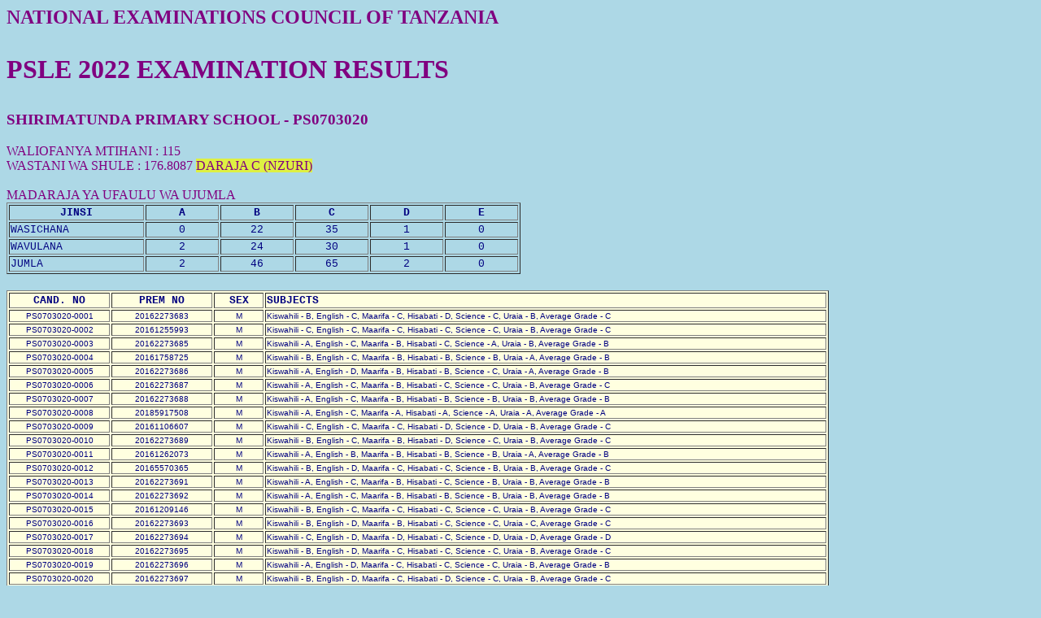

--- FILE ---
content_type: text/html; charset=UTF-8
request_url: https://onlinesys.necta.go.tz/results/2022/psle/results/shl_ps0703020.htm
body_size: 66484
content:
<HTML>
<HEAD>
<META HTTP-EQUIV="Content-Type" CONTENT="text/html; charset=windows-1252">
<HEAD>
<BODY TEXT="#000080" LINK="#0000ff" VLINK="#800080" BGCOLOR= "LIGHTBLUE">
<FONT COLOR="#800080"><H2>NATIONAL EXAMINATIONS COUNCIL OF TANZANIA</H2>
<H1><P ALIGN="LEFT"  > PSLE 2022 EXAMINATION RESULTS</P></H1>
<H3><P ALIGN="LEFT"  >SHIRIMATUNDA PRIMARY SCHOOL - PS0703020
</P></H3>
WALIOFANYA MTIHANI : 115
<br>
WASTANI WA SHULE : 176.8087 <font style="background-color:#DEF043;">DARAJA C (NZURI)</font>
<br>
<br>
MADARAJA YA UFAULU WA UJUMLA
<br>
<TABLE BORDER WIDTH=" 50%" ALIGN="LEFT">
<TR><TD WIDTH="10%">
<P ALIGN="CENTER">
<B><FONT FACE="Courier" SIZE=2><P ALIGN="CENTER">JINSI</B></FONT></TD>
<TD WIDTH="6%" VALIGN="MIDDLE">
<B><FONT FACE="Courier" SIZE=2><P ALIGN="CENTER">A</B></FONT></TD>
<TD WIDTH="6%" VALIGN="MIDDLE">
<B><FONT FACE="Courier" SIZE=2><P ALIGN="CENTER">B</B></FONT></TD>
<TD WIDTH="6%" VALIGN="MIDDLE">
<B><FONT FACE="Courier" SIZE=2><P ALIGN="CENTER">C</B></FONT></TD>
<TD WIDTH="6%" VALIGN="MIDDLE">
<B><FONT FACE="Courier" SIZE=2><P ALIGN="CENTER">D</B></FONT></TD>
<TD WIDTH="6%" VALIGN="MIDDLE">
<B><FONT FACE="Courier" SIZE=2><P ALIGN="CENTER">E</B></FONT></TD>
</TR>
<TR><TD WIDTH="10%">
<P ALIGN="CENTER">
<FONT FACE="Courier" SIZE=2><P ALIGN="LEFT">WASICHANA</FONT></TD>
<TD WIDTH="6%" VALIGN="MIDDLE">
<FONT FACE="Courier" SIZE=2><P ALIGN="CENTER">0</FONT></TD>
<TD WIDTH="6%" VALIGN="MIDDLE">
<FONT FACE="Courier" SIZE=2><P ALIGN="CENTER">22</FONT></TD>
<TD WIDTH="6%" VALIGN="MIDDLE">
<FONT FACE="Courier" SIZE=2><P ALIGN="CENTER">35</FONT></TD>
<TD WIDTH="6%" VALIGN="MIDDLE">
<FONT FACE="Courier" SIZE=2><P ALIGN="CENTER">1</FONT></TD>
<TD WIDTH="6%" VALIGN="MIDDLE">
<FONT FACE="Courier" SIZE=2><P ALIGN="CENTER">0</FONT></TD>
</TR>
<TR><TD WIDTH="10%">
<P ALIGN="CENTER">
<FONT FACE="Courier" SIZE=2><P ALIGN="LEFT">WAVULANA</FONT></TD>
<TD WIDTH="6%" VALIGN="MIDDLE">
<FONT FACE="Courier" SIZE=2><P ALIGN="CENTER">2</FONT></TD>
<TD WIDTH="6%" VALIGN="MIDDLE">
<FONT FACE="Courier" SIZE=2><P ALIGN="CENTER">24</FONT></TD>
<TD WIDTH="6%" VALIGN="MIDDLE">
<FONT FACE="Courier" SIZE=2><P ALIGN="CENTER">30</FONT></TD>
<TD WIDTH="6%" VALIGN="MIDDLE">
<FONT FACE="Courier" SIZE=2><P ALIGN="CENTER">1</FONT></TD>
<TD WIDTH="6%" VALIGN="MIDDLE">
<FONT FACE="Courier" SIZE=2><P ALIGN="CENTER">0</FONT></TD>
</TR>
<TR><TD WIDTH="10%">
<P ALIGN="CENTER">
<FONT FACE="Courier" SIZE=2><P ALIGN="LEFT">JUMLA</FONT></TD>
<TD WIDTH="6%" VALIGN="MIDDLE">
<FONT FACE="Courier" SIZE=2><P ALIGN="CENTER">2</FONT></TD>
<TD WIDTH="6%" VALIGN="MIDDLE">
<FONT FACE="Courier" SIZE=2><P ALIGN="CENTER">46</FONT></TD>
<TD WIDTH="6%" VALIGN="MIDDLE">
<FONT FACE="Courier" SIZE=2><P ALIGN="CENTER">65</FONT></TD>
<TD WIDTH="6%" VALIGN="MIDDLE">
<FONT FACE="Courier" SIZE=2><P ALIGN="CENTER">2</FONT></TD>
<TD WIDTH="6%" VALIGN="MIDDLE">
<FONT FACE="Courier" SIZE=2><P ALIGN="CENTER">0</FONT></TD>
</TR>
</TABLE>
</BODY>
<br>
<br>
<br>
<br>
<br>
<br>
<TABLE BORDER CELLSPACING=2 WIDTH="80%" BGCOLOR="LIGHTYELLOW" ALIGN="LEFT">
<TR><TD WIDTH="10%">
<P ALIGN="CENTER">
<B><FONT FACE="Courier" SIZE=2><P ALIGN="CENTER">CAND. NO</B></FONT></TD>
<TD WIDTH="10%">
<P ALIGN="CENTER">
<B><FONT FACE="Courier" SIZE=2><P ALIGN="CENTER">PREM NO</B></FONT></TD>
<TD WIDTH="5%" VALIGN="MIDDLE">
<B><FONT FACE="Courier" SIZE=2><P ALIGN="CENTER">SEX</B></FONT></TD>
<TD WIDTH="55%" VALIGN="MIDDLE">
<B><FONT FACE="Courier" SIZE=2><P ALIGN="LEFT"  >SUBJECTS
</B></FONT></TD></TR>
<TR><TD WIDTH="10%" VALIGN="MIDDLE">
<FONT FACE="Arial" SIZE=1><P ALIGN="CENTER">PS0703020-0001</FONT></TD>
<TD WIDTH="10%" VALIGN="MIDDLE">
<FONT FACE="Arial" SIZE=1><P ALIGN="CENTER">20162273683</FONT></TD>
<TD WIDTH="5%" VALIGN="MIDDLE">
<FONT FACE="Arial" SIZE=1><P ALIGN="CENTER">M</FONT></TD>
<TD WIDTH="55%" VALIGN="MIDDLE">
<FONT FACE="Arial" SIZE=1><P ALIGN="LEFT">Kiswahili - B, English - C, Maarifa - C, Hisabati - D, Science - C, Uraia - B, Average Grade - C</FONT></TD></TR>
<TR><TD WIDTH="10%" VALIGN="MIDDLE">
<FONT FACE="Arial" SIZE=1><P ALIGN="CENTER">PS0703020-0002</FONT></TD>
<TD WIDTH="10%" VALIGN="MIDDLE">
<FONT FACE="Arial" SIZE=1><P ALIGN="CENTER">20161255993</FONT></TD>
<TD WIDTH="5%" VALIGN="MIDDLE">
<FONT FACE="Arial" SIZE=1><P ALIGN="CENTER">M</FONT></TD>
<TD WIDTH="55%" VALIGN="MIDDLE">
<FONT FACE="Arial" SIZE=1><P ALIGN="LEFT">Kiswahili - C, English - C, Maarifa - C, Hisabati - C, Science - C, Uraia - B, Average Grade - C</FONT></TD></TR>
<TR><TD WIDTH="10%" VALIGN="MIDDLE">
<FONT FACE="Arial" SIZE=1><P ALIGN="CENTER">PS0703020-0003</FONT></TD>
<TD WIDTH="10%" VALIGN="MIDDLE">
<FONT FACE="Arial" SIZE=1><P ALIGN="CENTER">20162273685</FONT></TD>
<TD WIDTH="5%" VALIGN="MIDDLE">
<FONT FACE="Arial" SIZE=1><P ALIGN="CENTER">M</FONT></TD>
<TD WIDTH="55%" VALIGN="MIDDLE">
<FONT FACE="Arial" SIZE=1><P ALIGN="LEFT">Kiswahili - A, English - C, Maarifa - B, Hisabati - C, Science - A, Uraia - B, Average Grade - B</FONT></TD></TR>
<TR><TD WIDTH="10%" VALIGN="MIDDLE">
<FONT FACE="Arial" SIZE=1><P ALIGN="CENTER">PS0703020-0004</FONT></TD>
<TD WIDTH="10%" VALIGN="MIDDLE">
<FONT FACE="Arial" SIZE=1><P ALIGN="CENTER">20161758725</FONT></TD>
<TD WIDTH="5%" VALIGN="MIDDLE">
<FONT FACE="Arial" SIZE=1><P ALIGN="CENTER">M</FONT></TD>
<TD WIDTH="55%" VALIGN="MIDDLE">
<FONT FACE="Arial" SIZE=1><P ALIGN="LEFT">Kiswahili - B, English - C, Maarifa - B, Hisabati - B, Science - B, Uraia - A, Average Grade - B</FONT></TD></TR>
<TR><TD WIDTH="10%" VALIGN="MIDDLE">
<FONT FACE="Arial" SIZE=1><P ALIGN="CENTER">PS0703020-0005</FONT></TD>
<TD WIDTH="10%" VALIGN="MIDDLE">
<FONT FACE="Arial" SIZE=1><P ALIGN="CENTER">20162273686</FONT></TD>
<TD WIDTH="5%" VALIGN="MIDDLE">
<FONT FACE="Arial" SIZE=1><P ALIGN="CENTER">M</FONT></TD>
<TD WIDTH="55%" VALIGN="MIDDLE">
<FONT FACE="Arial" SIZE=1><P ALIGN="LEFT">Kiswahili - A, English - D, Maarifa - B, Hisabati - B, Science - C, Uraia - A, Average Grade - B</FONT></TD></TR>
<TR><TD WIDTH="10%" VALIGN="MIDDLE">
<FONT FACE="Arial" SIZE=1><P ALIGN="CENTER">PS0703020-0006</FONT></TD>
<TD WIDTH="10%" VALIGN="MIDDLE">
<FONT FACE="Arial" SIZE=1><P ALIGN="CENTER">20162273687</FONT></TD>
<TD WIDTH="5%" VALIGN="MIDDLE">
<FONT FACE="Arial" SIZE=1><P ALIGN="CENTER">M</FONT></TD>
<TD WIDTH="55%" VALIGN="MIDDLE">
<FONT FACE="Arial" SIZE=1><P ALIGN="LEFT">Kiswahili - A, English - C, Maarifa - B, Hisabati - C, Science - C, Uraia - B, Average Grade - C</FONT></TD></TR>
<TR><TD WIDTH="10%" VALIGN="MIDDLE">
<FONT FACE="Arial" SIZE=1><P ALIGN="CENTER">PS0703020-0007</FONT></TD>
<TD WIDTH="10%" VALIGN="MIDDLE">
<FONT FACE="Arial" SIZE=1><P ALIGN="CENTER">20162273688</FONT></TD>
<TD WIDTH="5%" VALIGN="MIDDLE">
<FONT FACE="Arial" SIZE=1><P ALIGN="CENTER">M</FONT></TD>
<TD WIDTH="55%" VALIGN="MIDDLE">
<FONT FACE="Arial" SIZE=1><P ALIGN="LEFT">Kiswahili - A, English - C, Maarifa - B, Hisabati - B, Science - B, Uraia - B, Average Grade - B</FONT></TD></TR>
<TR><TD WIDTH="10%" VALIGN="MIDDLE">
<FONT FACE="Arial" SIZE=1><P ALIGN="CENTER">PS0703020-0008</FONT></TD>
<TD WIDTH="10%" VALIGN="MIDDLE">
<FONT FACE="Arial" SIZE=1><P ALIGN="CENTER">20185917508</FONT></TD>
<TD WIDTH="5%" VALIGN="MIDDLE">
<FONT FACE="Arial" SIZE=1><P ALIGN="CENTER">M</FONT></TD>
<TD WIDTH="55%" VALIGN="MIDDLE">
<FONT FACE="Arial" SIZE=1><P ALIGN="LEFT">Kiswahili - A, English - C, Maarifa - A, Hisabati - A, Science - A, Uraia - A, Average Grade - A</FONT></TD></TR>
<TR><TD WIDTH="10%" VALIGN="MIDDLE">
<FONT FACE="Arial" SIZE=1><P ALIGN="CENTER">PS0703020-0009</FONT></TD>
<TD WIDTH="10%" VALIGN="MIDDLE">
<FONT FACE="Arial" SIZE=1><P ALIGN="CENTER">20161106607</FONT></TD>
<TD WIDTH="5%" VALIGN="MIDDLE">
<FONT FACE="Arial" SIZE=1><P ALIGN="CENTER">M</FONT></TD>
<TD WIDTH="55%" VALIGN="MIDDLE">
<FONT FACE="Arial" SIZE=1><P ALIGN="LEFT">Kiswahili - C, English - C, Maarifa - C, Hisabati - D, Science - D, Uraia - B, Average Grade - C</FONT></TD></TR>
<TR><TD WIDTH="10%" VALIGN="MIDDLE">
<FONT FACE="Arial" SIZE=1><P ALIGN="CENTER">PS0703020-0010</FONT></TD>
<TD WIDTH="10%" VALIGN="MIDDLE">
<FONT FACE="Arial" SIZE=1><P ALIGN="CENTER">20162273689</FONT></TD>
<TD WIDTH="5%" VALIGN="MIDDLE">
<FONT FACE="Arial" SIZE=1><P ALIGN="CENTER">M</FONT></TD>
<TD WIDTH="55%" VALIGN="MIDDLE">
<FONT FACE="Arial" SIZE=1><P ALIGN="LEFT">Kiswahili - B, English - C, Maarifa - B, Hisabati - D, Science - C, Uraia - B, Average Grade - C</FONT></TD></TR>
<TR><TD WIDTH="10%" VALIGN="MIDDLE">
<FONT FACE="Arial" SIZE=1><P ALIGN="CENTER">PS0703020-0011</FONT></TD>
<TD WIDTH="10%" VALIGN="MIDDLE">
<FONT FACE="Arial" SIZE=1><P ALIGN="CENTER">20161262073</FONT></TD>
<TD WIDTH="5%" VALIGN="MIDDLE">
<FONT FACE="Arial" SIZE=1><P ALIGN="CENTER">M</FONT></TD>
<TD WIDTH="55%" VALIGN="MIDDLE">
<FONT FACE="Arial" SIZE=1><P ALIGN="LEFT">Kiswahili - A, English - B, Maarifa - B, Hisabati - B, Science - B, Uraia - A, Average Grade - B</FONT></TD></TR>
<TR><TD WIDTH="10%" VALIGN="MIDDLE">
<FONT FACE="Arial" SIZE=1><P ALIGN="CENTER">PS0703020-0012</FONT></TD>
<TD WIDTH="10%" VALIGN="MIDDLE">
<FONT FACE="Arial" SIZE=1><P ALIGN="CENTER">20165570365</FONT></TD>
<TD WIDTH="5%" VALIGN="MIDDLE">
<FONT FACE="Arial" SIZE=1><P ALIGN="CENTER">M</FONT></TD>
<TD WIDTH="55%" VALIGN="MIDDLE">
<FONT FACE="Arial" SIZE=1><P ALIGN="LEFT">Kiswahili - B, English - D, Maarifa - C, Hisabati - C, Science - B, Uraia - B, Average Grade - C</FONT></TD></TR>
<TR><TD WIDTH="10%" VALIGN="MIDDLE">
<FONT FACE="Arial" SIZE=1><P ALIGN="CENTER">PS0703020-0013</FONT></TD>
<TD WIDTH="10%" VALIGN="MIDDLE">
<FONT FACE="Arial" SIZE=1><P ALIGN="CENTER">20162273691</FONT></TD>
<TD WIDTH="5%" VALIGN="MIDDLE">
<FONT FACE="Arial" SIZE=1><P ALIGN="CENTER">M</FONT></TD>
<TD WIDTH="55%" VALIGN="MIDDLE">
<FONT FACE="Arial" SIZE=1><P ALIGN="LEFT">Kiswahili - A, English - C, Maarifa - B, Hisabati - C, Science - B, Uraia - B, Average Grade - B</FONT></TD></TR>
<TR><TD WIDTH="10%" VALIGN="MIDDLE">
<FONT FACE="Arial" SIZE=1><P ALIGN="CENTER">PS0703020-0014</FONT></TD>
<TD WIDTH="10%" VALIGN="MIDDLE">
<FONT FACE="Arial" SIZE=1><P ALIGN="CENTER">20162273692</FONT></TD>
<TD WIDTH="5%" VALIGN="MIDDLE">
<FONT FACE="Arial" SIZE=1><P ALIGN="CENTER">M</FONT></TD>
<TD WIDTH="55%" VALIGN="MIDDLE">
<FONT FACE="Arial" SIZE=1><P ALIGN="LEFT">Kiswahili - A, English - C, Maarifa - B, Hisabati - B, Science - B, Uraia - B, Average Grade - B</FONT></TD></TR>
<TR><TD WIDTH="10%" VALIGN="MIDDLE">
<FONT FACE="Arial" SIZE=1><P ALIGN="CENTER">PS0703020-0015</FONT></TD>
<TD WIDTH="10%" VALIGN="MIDDLE">
<FONT FACE="Arial" SIZE=1><P ALIGN="CENTER">20161209146</FONT></TD>
<TD WIDTH="5%" VALIGN="MIDDLE">
<FONT FACE="Arial" SIZE=1><P ALIGN="CENTER">M</FONT></TD>
<TD WIDTH="55%" VALIGN="MIDDLE">
<FONT FACE="Arial" SIZE=1><P ALIGN="LEFT">Kiswahili - B, English - C, Maarifa - C, Hisabati - C, Science - C, Uraia - B, Average Grade - C</FONT></TD></TR>
<TR><TD WIDTH="10%" VALIGN="MIDDLE">
<FONT FACE="Arial" SIZE=1><P ALIGN="CENTER">PS0703020-0016</FONT></TD>
<TD WIDTH="10%" VALIGN="MIDDLE">
<FONT FACE="Arial" SIZE=1><P ALIGN="CENTER">20162273693</FONT></TD>
<TD WIDTH="5%" VALIGN="MIDDLE">
<FONT FACE="Arial" SIZE=1><P ALIGN="CENTER">M</FONT></TD>
<TD WIDTH="55%" VALIGN="MIDDLE">
<FONT FACE="Arial" SIZE=1><P ALIGN="LEFT">Kiswahili - B, English - D, Maarifa - B, Hisabati - C, Science - C, Uraia - C, Average Grade - C</FONT></TD></TR>
<TR><TD WIDTH="10%" VALIGN="MIDDLE">
<FONT FACE="Arial" SIZE=1><P ALIGN="CENTER">PS0703020-0017</FONT></TD>
<TD WIDTH="10%" VALIGN="MIDDLE">
<FONT FACE="Arial" SIZE=1><P ALIGN="CENTER">20162273694</FONT></TD>
<TD WIDTH="5%" VALIGN="MIDDLE">
<FONT FACE="Arial" SIZE=1><P ALIGN="CENTER">M</FONT></TD>
<TD WIDTH="55%" VALIGN="MIDDLE">
<FONT FACE="Arial" SIZE=1><P ALIGN="LEFT">Kiswahili - C, English - D, Maarifa - D, Hisabati - C, Science - D, Uraia - D, Average Grade - D</FONT></TD></TR>
<TR><TD WIDTH="10%" VALIGN="MIDDLE">
<FONT FACE="Arial" SIZE=1><P ALIGN="CENTER">PS0703020-0018</FONT></TD>
<TD WIDTH="10%" VALIGN="MIDDLE">
<FONT FACE="Arial" SIZE=1><P ALIGN="CENTER">20162273695</FONT></TD>
<TD WIDTH="5%" VALIGN="MIDDLE">
<FONT FACE="Arial" SIZE=1><P ALIGN="CENTER">M</FONT></TD>
<TD WIDTH="55%" VALIGN="MIDDLE">
<FONT FACE="Arial" SIZE=1><P ALIGN="LEFT">Kiswahili - B, English - D, Maarifa - C, Hisabati - C, Science - C, Uraia - B, Average Grade - C</FONT></TD></TR>
<TR><TD WIDTH="10%" VALIGN="MIDDLE">
<FONT FACE="Arial" SIZE=1><P ALIGN="CENTER">PS0703020-0019</FONT></TD>
<TD WIDTH="10%" VALIGN="MIDDLE">
<FONT FACE="Arial" SIZE=1><P ALIGN="CENTER">20162273696</FONT></TD>
<TD WIDTH="5%" VALIGN="MIDDLE">
<FONT FACE="Arial" SIZE=1><P ALIGN="CENTER">M</FONT></TD>
<TD WIDTH="55%" VALIGN="MIDDLE">
<FONT FACE="Arial" SIZE=1><P ALIGN="LEFT">Kiswahili - A, English - D, Maarifa - C, Hisabati - C, Science - C, Uraia - B, Average Grade - B</FONT></TD></TR>
<TR><TD WIDTH="10%" VALIGN="MIDDLE">
<FONT FACE="Arial" SIZE=1><P ALIGN="CENTER">PS0703020-0020</FONT></TD>
<TD WIDTH="10%" VALIGN="MIDDLE">
<FONT FACE="Arial" SIZE=1><P ALIGN="CENTER">20162273697</FONT></TD>
<TD WIDTH="5%" VALIGN="MIDDLE">
<FONT FACE="Arial" SIZE=1><P ALIGN="CENTER">M</FONT></TD>
<TD WIDTH="55%" VALIGN="MIDDLE">
<FONT FACE="Arial" SIZE=1><P ALIGN="LEFT">Kiswahili - B, English - D, Maarifa - C, Hisabati - D, Science - C, Uraia - B, Average Grade - C</FONT></TD></TR>
<TR><TD WIDTH="10%" VALIGN="MIDDLE">
<FONT FACE="Arial" SIZE=1><P ALIGN="CENTER">PS0703020-0021</FONT></TD>
<TD WIDTH="10%" VALIGN="MIDDLE">
<FONT FACE="Arial" SIZE=1><P ALIGN="CENTER">20161757390</FONT></TD>
<TD WIDTH="5%" VALIGN="MIDDLE">
<FONT FACE="Arial" SIZE=1><P ALIGN="CENTER">M</FONT></TD>
<TD WIDTH="55%" VALIGN="MIDDLE">
<FONT FACE="Arial" SIZE=1><P ALIGN="LEFT">Kiswahili - B, English - D, Maarifa - D, Hisabati - D, Science - C, Uraia - C, Average Grade - C</FONT></TD></TR>
<TR><TD WIDTH="10%" VALIGN="MIDDLE">
<FONT FACE="Arial" SIZE=1><P ALIGN="CENTER">PS0703020-0022</FONT></TD>
<TD WIDTH="10%" VALIGN="MIDDLE">
<FONT FACE="Arial" SIZE=1><P ALIGN="CENTER">20162273698</FONT></TD>
<TD WIDTH="5%" VALIGN="MIDDLE">
<FONT FACE="Arial" SIZE=1><P ALIGN="CENTER">M</FONT></TD>
<TD WIDTH="55%" VALIGN="MIDDLE">
<FONT FACE="Arial" SIZE=1><P ALIGN="LEFT">Kiswahili - B, English - D, Maarifa - C, Hisabati - D, Science - C, Uraia - B, Average Grade - C</FONT></TD></TR>
<TR><TD WIDTH="10%" VALIGN="MIDDLE">
<FONT FACE="Arial" SIZE=1><P ALIGN="CENTER">PS0703020-0023</FONT></TD>
<TD WIDTH="10%" VALIGN="MIDDLE">
<FONT FACE="Arial" SIZE=1><P ALIGN="CENTER">20162273699</FONT></TD>
<TD WIDTH="5%" VALIGN="MIDDLE">
<FONT FACE="Arial" SIZE=1><P ALIGN="CENTER">M</FONT></TD>
<TD WIDTH="55%" VALIGN="MIDDLE">
<FONT FACE="Arial" SIZE=1><P ALIGN="LEFT">Kiswahili - B, English - D, Maarifa - C, Hisabati - C, Science - C, Uraia - B, Average Grade - C</FONT></TD></TR>
<TR><TD WIDTH="10%" VALIGN="MIDDLE">
<FONT FACE="Arial" SIZE=1><P ALIGN="CENTER">PS0703020-0024</FONT></TD>
<TD WIDTH="10%" VALIGN="MIDDLE">
<FONT FACE="Arial" SIZE=1><P ALIGN="CENTER">20162273700</FONT></TD>
<TD WIDTH="5%" VALIGN="MIDDLE">
<FONT FACE="Arial" SIZE=1><P ALIGN="CENTER">M</FONT></TD>
<TD WIDTH="55%" VALIGN="MIDDLE">
<FONT FACE="Arial" SIZE=1><P ALIGN="LEFT">Kiswahili - B, English - D, Maarifa - C, Hisabati - D, Science - C, Uraia - B, Average Grade - C</FONT></TD></TR>
<TR><TD WIDTH="10%" VALIGN="MIDDLE">
<FONT FACE="Arial" SIZE=1><P ALIGN="CENTER">PS0703020-0025</FONT></TD>
<TD WIDTH="10%" VALIGN="MIDDLE">
<FONT FACE="Arial" SIZE=1><P ALIGN="CENTER">20162273701</FONT></TD>
<TD WIDTH="5%" VALIGN="MIDDLE">
<FONT FACE="Arial" SIZE=1><P ALIGN="CENTER">M</FONT></TD>
<TD WIDTH="55%" VALIGN="MIDDLE">
<FONT FACE="Arial" SIZE=1><P ALIGN="LEFT">Kiswahili - B, English - C, Maarifa - C, Hisabati - C, Science - B, Uraia - B, Average Grade - B</FONT></TD></TR>
<TR><TD WIDTH="10%" VALIGN="MIDDLE">
<FONT FACE="Arial" SIZE=1><P ALIGN="CENTER">PS0703020-0026</FONT></TD>
<TD WIDTH="10%" VALIGN="MIDDLE">
<FONT FACE="Arial" SIZE=1><P ALIGN="CENTER">20164864229</FONT></TD>
<TD WIDTH="5%" VALIGN="MIDDLE">
<FONT FACE="Arial" SIZE=1><P ALIGN="CENTER">M</FONT></TD>
<TD WIDTH="55%" VALIGN="MIDDLE">
<FONT FACE="Arial" SIZE=1><P ALIGN="LEFT">Kiswahili - B, English - D, Maarifa - C, Hisabati - C, Science - B, Uraia - B, Average Grade - C</FONT></TD></TR>
<TR><TD WIDTH="10%" VALIGN="MIDDLE">
<FONT FACE="Arial" SIZE=1><P ALIGN="CENTER">PS0703020-0027</FONT></TD>
<TD WIDTH="10%" VALIGN="MIDDLE">
<FONT FACE="Arial" SIZE=1><P ALIGN="CENTER">20165287267</FONT></TD>
<TD WIDTH="5%" VALIGN="MIDDLE">
<FONT FACE="Arial" SIZE=1><P ALIGN="CENTER">M</FONT></TD>
<TD WIDTH="55%" VALIGN="MIDDLE">
<FONT FACE="Arial" SIZE=1><P ALIGN="LEFT">Kiswahili - B, English - D, Maarifa - C, Hisabati - C, Science - C, Uraia - C, Average Grade - C</FONT></TD></TR>
<TR><TD WIDTH="10%" VALIGN="MIDDLE">
<FONT FACE="Arial" SIZE=1><P ALIGN="CENTER">PS0703020-0028</FONT></TD>
<TD WIDTH="10%" VALIGN="MIDDLE">
<FONT FACE="Arial" SIZE=1><P ALIGN="CENTER">20162273704</FONT></TD>
<TD WIDTH="5%" VALIGN="MIDDLE">
<FONT FACE="Arial" SIZE=1><P ALIGN="CENTER">M</FONT></TD>
<TD WIDTH="55%" VALIGN="MIDDLE">
<FONT FACE="Arial" SIZE=1><P ALIGN="LEFT">Kiswahili - B, English - D, Maarifa - C, Hisabati - D, Science - C, Uraia - C, Average Grade - C</FONT></TD></TR>
<TR><TD WIDTH="10%" VALIGN="MIDDLE">
<FONT FACE="Arial" SIZE=1><P ALIGN="CENTER">PS0703020-0029</FONT></TD>
<TD WIDTH="10%" VALIGN="MIDDLE">
<FONT FACE="Arial" SIZE=1><P ALIGN="CENTER">20162273706</FONT></TD>
<TD WIDTH="5%" VALIGN="MIDDLE">
<FONT FACE="Arial" SIZE=1><P ALIGN="CENTER">M</FONT></TD>
<TD WIDTH="55%" VALIGN="MIDDLE">
<FONT FACE="Arial" SIZE=1><P ALIGN="LEFT">Kiswahili - A, English - A, Maarifa - B, Hisabati - B, Science - B, Uraia - B, Average Grade - B</FONT></TD></TR>
<TR><TD WIDTH="10%" VALIGN="MIDDLE">
<FONT FACE="Arial" SIZE=1><P ALIGN="CENTER">PS0703020-0030</FONT></TD>
<TD WIDTH="10%" VALIGN="MIDDLE">
<FONT FACE="Arial" SIZE=1><P ALIGN="CENTER">20161520948</FONT></TD>
<TD WIDTH="5%" VALIGN="MIDDLE">
<FONT FACE="Arial" SIZE=1><P ALIGN="CENTER">M</FONT></TD>
<TD WIDTH="55%" VALIGN="MIDDLE">
<FONT FACE="Arial" SIZE=1><P ALIGN="LEFT">Kiswahili - A, English - C, Maarifa - A, Hisabati - B, Science - B, Uraia - B, Average Grade - B</FONT></TD></TR>
<TR><TD WIDTH="10%" VALIGN="MIDDLE">
<FONT FACE="Arial" SIZE=1><P ALIGN="CENTER">PS0703020-0031</FONT></TD>
<TD WIDTH="10%" VALIGN="MIDDLE">
<FONT FACE="Arial" SIZE=1><P ALIGN="CENTER">20162273707</FONT></TD>
<TD WIDTH="5%" VALIGN="MIDDLE">
<FONT FACE="Arial" SIZE=1><P ALIGN="CENTER">M</FONT></TD>
<TD WIDTH="55%" VALIGN="MIDDLE">
<FONT FACE="Arial" SIZE=1><P ALIGN="LEFT">Kiswahili - B, English - D, Maarifa - B, Hisabati - C, Science - B, Uraia - B, Average Grade - B</FONT></TD></TR>
<TR><TD WIDTH="10%" VALIGN="MIDDLE">
<FONT FACE="Arial" SIZE=1><P ALIGN="CENTER">PS0703020-0032</FONT></TD>
<TD WIDTH="10%" VALIGN="MIDDLE">
<FONT FACE="Arial" SIZE=1><P ALIGN="CENTER">20161944464</FONT></TD>
<TD WIDTH="5%" VALIGN="MIDDLE">
<FONT FACE="Arial" SIZE=1><P ALIGN="CENTER">M</FONT></TD>
<TD WIDTH="55%" VALIGN="MIDDLE">
<FONT FACE="Arial" SIZE=1><P ALIGN="LEFT">Kiswahili - C, English - C, Maarifa - C, Hisabati - C, Science - C, Uraia - B, Average Grade - C</FONT></TD></TR>
<TR><TD WIDTH="10%" VALIGN="MIDDLE">
<FONT FACE="Arial" SIZE=1><P ALIGN="CENTER">PS0703020-0033</FONT></TD>
<TD WIDTH="10%" VALIGN="MIDDLE">
<FONT FACE="Arial" SIZE=1><P ALIGN="CENTER">20161523222</FONT></TD>
<TD WIDTH="5%" VALIGN="MIDDLE">
<FONT FACE="Arial" SIZE=1><P ALIGN="CENTER">M</FONT></TD>
<TD WIDTH="55%" VALIGN="MIDDLE">
<FONT FACE="Arial" SIZE=1><P ALIGN="LEFT">Kiswahili - B, English - D, Maarifa - C, Hisabati - D, Science - C, Uraia - B, Average Grade - C</FONT></TD></TR>
<TR><TD WIDTH="10%" VALIGN="MIDDLE">
<FONT FACE="Arial" SIZE=1><P ALIGN="CENTER">PS0703020-0034</FONT></TD>
<TD WIDTH="10%" VALIGN="MIDDLE">
<FONT FACE="Arial" SIZE=1><P ALIGN="CENTER">20162273710</FONT></TD>
<TD WIDTH="5%" VALIGN="MIDDLE">
<FONT FACE="Arial" SIZE=1><P ALIGN="CENTER">M</FONT></TD>
<TD WIDTH="55%" VALIGN="MIDDLE">
<FONT FACE="Arial" SIZE=1><P ALIGN="LEFT">Kiswahili - C, English - D, Maarifa - C, Hisabati - D, Science - C, Uraia - C, Average Grade - C</FONT></TD></TR>
<TR><TD WIDTH="10%" VALIGN="MIDDLE">
<FONT FACE="Arial" SIZE=1><P ALIGN="CENTER">PS0703020-0035</FONT></TD>
<TD WIDTH="10%" VALIGN="MIDDLE">
<FONT FACE="Arial" SIZE=1><P ALIGN="CENTER">20162273711</FONT></TD>
<TD WIDTH="5%" VALIGN="MIDDLE">
<FONT FACE="Arial" SIZE=1><P ALIGN="CENTER">M</FONT></TD>
<TD WIDTH="55%" VALIGN="MIDDLE">
<FONT FACE="Arial" SIZE=1><P ALIGN="LEFT">Kiswahili - A, English - D, Maarifa - C, Hisabati - D, Science - C, Uraia - C, Average Grade - C</FONT></TD></TR>
<TR><TD WIDTH="10%" VALIGN="MIDDLE">
<FONT FACE="Arial" SIZE=1><P ALIGN="CENTER">PS0703020-0036</FONT></TD>
<TD WIDTH="10%" VALIGN="MIDDLE">
<FONT FACE="Arial" SIZE=1><P ALIGN="CENTER">20162273714</FONT></TD>
<TD WIDTH="5%" VALIGN="MIDDLE">
<FONT FACE="Arial" SIZE=1><P ALIGN="CENTER">M</FONT></TD>
<TD WIDTH="55%" VALIGN="MIDDLE">
<FONT FACE="Arial" SIZE=1><P ALIGN="LEFT">Kiswahili - A, English - B, Maarifa - B, Hisabati - B, Science - B, Uraia - B, Average Grade - B</FONT></TD></TR>
<TR><TD WIDTH="10%" VALIGN="MIDDLE">
<FONT FACE="Arial" SIZE=1><P ALIGN="CENTER">PS0703020-0037</FONT></TD>
<TD WIDTH="10%" VALIGN="MIDDLE">
<FONT FACE="Arial" SIZE=1><P ALIGN="CENTER">20162273715</FONT></TD>
<TD WIDTH="5%" VALIGN="MIDDLE">
<FONT FACE="Arial" SIZE=1><P ALIGN="CENTER">M</FONT></TD>
<TD WIDTH="55%" VALIGN="MIDDLE">
<FONT FACE="Arial" SIZE=1><P ALIGN="LEFT">Kiswahili - A, English - C, Maarifa - C, Hisabati - C, Science - B, Uraia - B, Average Grade - B</FONT></TD></TR>
<TR><TD WIDTH="10%" VALIGN="MIDDLE">
<FONT FACE="Arial" SIZE=1><P ALIGN="CENTER">PS0703020-0038</FONT></TD>
<TD WIDTH="10%" VALIGN="MIDDLE">
<FONT FACE="Arial" SIZE=1><P ALIGN="CENTER">20162273716</FONT></TD>
<TD WIDTH="5%" VALIGN="MIDDLE">
<FONT FACE="Arial" SIZE=1><P ALIGN="CENTER">M</FONT></TD>
<TD WIDTH="55%" VALIGN="MIDDLE">
<FONT FACE="Arial" SIZE=1><P ALIGN="LEFT">Kiswahili - A, English - D, Maarifa - D, Hisabati - C, Science - B, Uraia - B, Average Grade - C</FONT></TD></TR>
<TR><TD WIDTH="10%" VALIGN="MIDDLE">
<FONT FACE="Arial" SIZE=1><P ALIGN="CENTER">PS0703020-0039</FONT></TD>
<TD WIDTH="10%" VALIGN="MIDDLE">
<FONT FACE="Arial" SIZE=1><P ALIGN="CENTER">20162273717</FONT></TD>
<TD WIDTH="5%" VALIGN="MIDDLE">
<FONT FACE="Arial" SIZE=1><P ALIGN="CENTER">M</FONT></TD>
<TD WIDTH="55%" VALIGN="MIDDLE">
<FONT FACE="Arial" SIZE=1><P ALIGN="LEFT">Kiswahili - A, English - C, Maarifa - B, Hisabati - C, Science - C, Uraia - B, Average Grade - B</FONT></TD></TR>
<TR><TD WIDTH="10%" VALIGN="MIDDLE">
<FONT FACE="Arial" SIZE=1><P ALIGN="CENTER">PS0703020-0040</FONT></TD>
<TD WIDTH="10%" VALIGN="MIDDLE">
<FONT FACE="Arial" SIZE=1><P ALIGN="CENTER">20162273718</FONT></TD>
<TD WIDTH="5%" VALIGN="MIDDLE">
<FONT FACE="Arial" SIZE=1><P ALIGN="CENTER">M</FONT></TD>
<TD WIDTH="55%" VALIGN="MIDDLE">
<FONT FACE="Arial" SIZE=1><P ALIGN="LEFT">Kiswahili - A, English - C, Maarifa - B, Hisabati - B, Science - B, Uraia - B, Average Grade - B</FONT></TD></TR>
<TR><TD WIDTH="10%" VALIGN="MIDDLE">
<FONT FACE="Arial" SIZE=1><P ALIGN="CENTER">PS0703020-0041</FONT></TD>
<TD WIDTH="10%" VALIGN="MIDDLE">
<FONT FACE="Arial" SIZE=1><P ALIGN="CENTER">20162273719</FONT></TD>
<TD WIDTH="5%" VALIGN="MIDDLE">
<FONT FACE="Arial" SIZE=1><P ALIGN="CENTER">M</FONT></TD>
<TD WIDTH="55%" VALIGN="MIDDLE">
<FONT FACE="Arial" SIZE=1><P ALIGN="LEFT">Kiswahili - B, English - D, Maarifa - C, Hisabati - C, Science - C, Uraia - B, Average Grade - C</FONT></TD></TR>
<TR><TD WIDTH="10%" VALIGN="MIDDLE">
<FONT FACE="Arial" SIZE=1><P ALIGN="CENTER">PS0703020-0042</FONT></TD>
<TD WIDTH="10%" VALIGN="MIDDLE">
<FONT FACE="Arial" SIZE=1><P ALIGN="CENTER">20162273720</FONT></TD>
<TD WIDTH="5%" VALIGN="MIDDLE">
<FONT FACE="Arial" SIZE=1><P ALIGN="CENTER">M</FONT></TD>
<TD WIDTH="55%" VALIGN="MIDDLE">
<FONT FACE="Arial" SIZE=1><P ALIGN="LEFT">Kiswahili - B, English - D, Maarifa - C, Hisabati - D, Science - C, Uraia - B, Average Grade - C</FONT></TD></TR>
<TR><TD WIDTH="10%" VALIGN="MIDDLE">
<FONT FACE="Arial" SIZE=1><P ALIGN="CENTER">PS0703020-0043</FONT></TD>
<TD WIDTH="10%" VALIGN="MIDDLE">
<FONT FACE="Arial" SIZE=1><P ALIGN="CENTER">20162273721</FONT></TD>
<TD WIDTH="5%" VALIGN="MIDDLE">
<FONT FACE="Arial" SIZE=1><P ALIGN="CENTER">M</FONT></TD>
<TD WIDTH="55%" VALIGN="MIDDLE">
<FONT FACE="Arial" SIZE=1><P ALIGN="LEFT">Kiswahili - A, English - D, Maarifa - B, Hisabati - C, Science - B, Uraia - B, Average Grade - B</FONT></TD></TR>
<TR><TD WIDTH="10%" VALIGN="MIDDLE">
<FONT FACE="Arial" SIZE=1><P ALIGN="CENTER">PS0703020-0044</FONT></TD>
<TD WIDTH="10%" VALIGN="MIDDLE">
<FONT FACE="Arial" SIZE=1><P ALIGN="CENTER">20162273722</FONT></TD>
<TD WIDTH="5%" VALIGN="MIDDLE">
<FONT FACE="Arial" SIZE=1><P ALIGN="CENTER">M</FONT></TD>
<TD WIDTH="55%" VALIGN="MIDDLE">
<FONT FACE="Arial" SIZE=1><P ALIGN="LEFT">Kiswahili - A, English - D, Maarifa - B, Hisabati - C, Science - C, Uraia - C, Average Grade - C</FONT></TD></TR>
<TR><TD WIDTH="10%" VALIGN="MIDDLE">
<FONT FACE="Arial" SIZE=1><P ALIGN="CENTER">PS0703020-0045</FONT></TD>
<TD WIDTH="10%" VALIGN="MIDDLE">
<FONT FACE="Arial" SIZE=1><P ALIGN="CENTER">20162273723</FONT></TD>
<TD WIDTH="5%" VALIGN="MIDDLE">
<FONT FACE="Arial" SIZE=1><P ALIGN="CENTER">M</FONT></TD>
<TD WIDTH="55%" VALIGN="MIDDLE">
<FONT FACE="Arial" SIZE=1><P ALIGN="LEFT">Kiswahili - A, English - C, Maarifa - B, Hisabati - A, Science - B, Uraia - A, Average Grade - B</FONT></TD></TR>
<TR><TD WIDTH="10%" VALIGN="MIDDLE">
<FONT FACE="Arial" SIZE=1><P ALIGN="CENTER">PS0703020-0046</FONT></TD>
<TD WIDTH="10%" VALIGN="MIDDLE">
<FONT FACE="Arial" SIZE=1><P ALIGN="CENTER">20162273724</FONT></TD>
<TD WIDTH="5%" VALIGN="MIDDLE">
<FONT FACE="Arial" SIZE=1><P ALIGN="CENTER">M</FONT></TD>
<TD WIDTH="55%" VALIGN="MIDDLE">
<FONT FACE="Arial" SIZE=1><P ALIGN="LEFT">Kiswahili - A, English - C, Maarifa - C, Hisabati - B, Science - B, Uraia - B, Average Grade - B</FONT></TD></TR>
<TR><TD WIDTH="10%" VALIGN="MIDDLE">
<FONT FACE="Arial" SIZE=1><P ALIGN="CENTER">PS0703020-0047</FONT></TD>
<TD WIDTH="10%" VALIGN="MIDDLE">
<FONT FACE="Arial" SIZE=1><P ALIGN="CENTER">20162273726</FONT></TD>
<TD WIDTH="5%" VALIGN="MIDDLE">
<FONT FACE="Arial" SIZE=1><P ALIGN="CENTER">M</FONT></TD>
<TD WIDTH="55%" VALIGN="MIDDLE">
<FONT FACE="Arial" SIZE=1><P ALIGN="LEFT">Kiswahili - B, English - C, Maarifa - B, Hisabati - B, Science - B, Uraia - B, Average Grade - B</FONT></TD></TR>
<TR><TD WIDTH="10%" VALIGN="MIDDLE">
<FONT FACE="Arial" SIZE=1><P ALIGN="CENTER">PS0703020-0048</FONT></TD>
<TD WIDTH="10%" VALIGN="MIDDLE">
<FONT FACE="Arial" SIZE=1><P ALIGN="CENTER">20162273728</FONT></TD>
<TD WIDTH="5%" VALIGN="MIDDLE">
<FONT FACE="Arial" SIZE=1><P ALIGN="CENTER">M</FONT></TD>
<TD WIDTH="55%" VALIGN="MIDDLE">
<FONT FACE="Arial" SIZE=1><P ALIGN="LEFT">Kiswahili - B, English - D, Maarifa - B, Hisabati - D, Science - B, Uraia - B, Average Grade - B</FONT></TD></TR>
<TR><TD WIDTH="10%" VALIGN="MIDDLE">
<FONT FACE="Arial" SIZE=1><P ALIGN="CENTER">PS0703020-0049</FONT></TD>
<TD WIDTH="10%" VALIGN="MIDDLE">
<FONT FACE="Arial" SIZE=1><P ALIGN="CENTER">20162273730</FONT></TD>
<TD WIDTH="5%" VALIGN="MIDDLE">
<FONT FACE="Arial" SIZE=1><P ALIGN="CENTER">M</FONT></TD>
<TD WIDTH="55%" VALIGN="MIDDLE">
<FONT FACE="Arial" SIZE=1><P ALIGN="LEFT">Kiswahili - A, English - D, Maarifa - C, Hisabati - C, Science - C, Uraia - B, Average Grade - C</FONT></TD></TR>
<TR><TD WIDTH="10%" VALIGN="MIDDLE">
<FONT FACE="Arial" SIZE=1><P ALIGN="CENTER">PS0703020-0050</FONT></TD>
<TD WIDTH="10%" VALIGN="MIDDLE">
<FONT FACE="Arial" SIZE=1><P ALIGN="CENTER">20160551640</FONT></TD>
<TD WIDTH="5%" VALIGN="MIDDLE">
<FONT FACE="Arial" SIZE=1><P ALIGN="CENTER">M</FONT></TD>
<TD WIDTH="55%" VALIGN="MIDDLE">
<FONT FACE="Arial" SIZE=1><P ALIGN="LEFT">Kiswahili - A, English - C, Maarifa - B, Hisabati - C, Science - B, Uraia - B, Average Grade - B</FONT></TD></TR>
<TR><TD WIDTH="10%" VALIGN="MIDDLE">
<FONT FACE="Arial" SIZE=1><P ALIGN="CENTER">PS0703020-0051</FONT></TD>
<TD WIDTH="10%" VALIGN="MIDDLE">
<FONT FACE="Arial" SIZE=1><P ALIGN="CENTER">20162273731</FONT></TD>
<TD WIDTH="5%" VALIGN="MIDDLE">
<FONT FACE="Arial" SIZE=1><P ALIGN="CENTER">M</FONT></TD>
<TD WIDTH="55%" VALIGN="MIDDLE">
<FONT FACE="Arial" SIZE=1><P ALIGN="LEFT">Kiswahili - A, English - B, Maarifa - A, Hisabati - B, Science - B, Uraia - B, Average Grade - A</FONT></TD></TR>
<TR><TD WIDTH="10%" VALIGN="MIDDLE">
<FONT FACE="Arial" SIZE=1><P ALIGN="CENTER">PS0703020-0052</FONT></TD>
<TD WIDTH="10%" VALIGN="MIDDLE">
<FONT FACE="Arial" SIZE=1><P ALIGN="CENTER">20161596372</FONT></TD>
<TD WIDTH="5%" VALIGN="MIDDLE">
<FONT FACE="Arial" SIZE=1><P ALIGN="CENTER">M</FONT></TD>
<TD WIDTH="55%" VALIGN="MIDDLE">
<FONT FACE="Arial" SIZE=1><P ALIGN="LEFT">Kiswahili - A, English - B, Maarifa - B, Hisabati - B, Science - B, Uraia - B, Average Grade - B</FONT></TD></TR>
<TR><TD WIDTH="10%" VALIGN="MIDDLE">
<FONT FACE="Arial" SIZE=1><P ALIGN="CENTER">PS0703020-0053</FONT></TD>
<TD WIDTH="10%" VALIGN="MIDDLE">
<FONT FACE="Arial" SIZE=1><P ALIGN="CENTER">20162273735</FONT></TD>
<TD WIDTH="5%" VALIGN="MIDDLE">
<FONT FACE="Arial" SIZE=1><P ALIGN="CENTER">M</FONT></TD>
<TD WIDTH="55%" VALIGN="MIDDLE">
<FONT FACE="Arial" SIZE=1><P ALIGN="LEFT">Kiswahili - A, English - C, Maarifa - B, Hisabati - B, Science - B, Uraia - B, Average Grade - B</FONT></TD></TR>
<TR><TD WIDTH="10%" VALIGN="MIDDLE">
<FONT FACE="Arial" SIZE=1><P ALIGN="CENTER">PS0703020-0054</FONT></TD>
<TD WIDTH="10%" VALIGN="MIDDLE">
<FONT FACE="Arial" SIZE=1><P ALIGN="CENTER">20162273740</FONT></TD>
<TD WIDTH="5%" VALIGN="MIDDLE">
<FONT FACE="Arial" SIZE=1><P ALIGN="CENTER">M</FONT></TD>
<TD WIDTH="55%" VALIGN="MIDDLE">
<FONT FACE="Arial" SIZE=1><P ALIGN="LEFT">Kiswahili - B, English - D, Maarifa - C, Hisabati - C, Science - C, Uraia - B, Average Grade - C</FONT></TD></TR>
<TR><TD WIDTH="10%" VALIGN="MIDDLE">
<FONT FACE="Arial" SIZE=1><P ALIGN="CENTER">PS0703020-0055</FONT></TD>
<TD WIDTH="10%" VALIGN="MIDDLE">
<FONT FACE="Arial" SIZE=1><P ALIGN="CENTER">20161331447</FONT></TD>
<TD WIDTH="5%" VALIGN="MIDDLE">
<FONT FACE="Arial" SIZE=1><P ALIGN="CENTER">M</FONT></TD>
<TD WIDTH="55%" VALIGN="MIDDLE">
<FONT FACE="Arial" SIZE=1><P ALIGN="LEFT">Kiswahili - C, English - D, Maarifa - C, Hisabati - D, Science - C, Uraia - C, Average Grade - C</FONT></TD></TR>
<TR><TD WIDTH="10%" VALIGN="MIDDLE">
<FONT FACE="Arial" SIZE=1><P ALIGN="CENTER">PS0703020-0056</FONT></TD>
<TD WIDTH="10%" VALIGN="MIDDLE">
<FONT FACE="Arial" SIZE=1><P ALIGN="CENTER">20162273742</FONT></TD>
<TD WIDTH="5%" VALIGN="MIDDLE">
<FONT FACE="Arial" SIZE=1><P ALIGN="CENTER">M</FONT></TD>
<TD WIDTH="55%" VALIGN="MIDDLE">
<FONT FACE="Arial" SIZE=1><P ALIGN="LEFT">Kiswahili - B, English - D, Maarifa - C, Hisabati - C, Science - C, Uraia - B, Average Grade - C</FONT></TD></TR>
<TR><TD WIDTH="10%" VALIGN="MIDDLE">
<FONT FACE="Arial" SIZE=1><P ALIGN="CENTER">PS0703020-0057</FONT></TD>
<TD WIDTH="10%" VALIGN="MIDDLE">
<FONT FACE="Arial" SIZE=1><P ALIGN="CENTER">20162273744</FONT></TD>
<TD WIDTH="5%" VALIGN="MIDDLE">
<FONT FACE="Arial" SIZE=1><P ALIGN="CENTER">M</FONT></TD>
<TD WIDTH="55%" VALIGN="MIDDLE">
<FONT FACE="Arial" SIZE=1><P ALIGN="LEFT">Kiswahili - B, English - D, Maarifa - D, Hisabati - C, Science - D, Uraia - C, Average Grade - C</FONT></TD></TR>
<TR><TD WIDTH="10%" VALIGN="MIDDLE">
<FONT FACE="Arial" SIZE=1><P ALIGN="CENTER">PS0703020-0058</FONT></TD>
<TD WIDTH="10%" VALIGN="MIDDLE">
<FONT FACE="Arial" SIZE=1><P ALIGN="CENTER">20162273745</FONT></TD>
<TD WIDTH="5%" VALIGN="MIDDLE">
<FONT FACE="Arial" SIZE=1><P ALIGN="CENTER">F</FONT></TD>
<TD WIDTH="55%" VALIGN="MIDDLE">
<FONT FACE="Arial" SIZE=1><P ALIGN="LEFT">Kiswahili - B, English - D, Maarifa - C, Hisabati - D, Science - C, Uraia - C, Average Grade - C</FONT></TD></TR>
<TR><TD WIDTH="10%" VALIGN="MIDDLE">
<FONT FACE="Arial" SIZE=1><P ALIGN="CENTER">PS0703020-0059</FONT></TD>
<TD WIDTH="10%" VALIGN="MIDDLE">
<FONT FACE="Arial" SIZE=1><P ALIGN="CENTER">20162273746</FONT></TD>
<TD WIDTH="5%" VALIGN="MIDDLE">
<FONT FACE="Arial" SIZE=1><P ALIGN="CENTER">F</FONT></TD>
<TD WIDTH="55%" VALIGN="MIDDLE">
<FONT FACE="Arial" SIZE=1><P ALIGN="LEFT">Kiswahili - B, English - C, Maarifa - C, Hisabati - C, Science - C, Uraia - C, Average Grade - C</FONT></TD></TR>
<TR><TD WIDTH="10%" VALIGN="MIDDLE">
<FONT FACE="Arial" SIZE=1><P ALIGN="CENTER">PS0703020-0060</FONT></TD>
<TD WIDTH="10%" VALIGN="MIDDLE">
<FONT FACE="Arial" SIZE=1><P ALIGN="CENTER">20162273747</FONT></TD>
<TD WIDTH="5%" VALIGN="MIDDLE">
<FONT FACE="Arial" SIZE=1><P ALIGN="CENTER">F</FONT></TD>
<TD WIDTH="55%" VALIGN="MIDDLE">
<FONT FACE="Arial" SIZE=1><P ALIGN="LEFT">Kiswahili - A, English - B, Maarifa - B, Hisabati - B, Science - B, Uraia - B, Average Grade - B</FONT></TD></TR>
<TR><TD WIDTH="10%" VALIGN="MIDDLE">
<FONT FACE="Arial" SIZE=1><P ALIGN="CENTER">PS0703020-0061</FONT></TD>
<TD WIDTH="10%" VALIGN="MIDDLE">
<FONT FACE="Arial" SIZE=1><P ALIGN="CENTER">20161684463</FONT></TD>
<TD WIDTH="5%" VALIGN="MIDDLE">
<FONT FACE="Arial" SIZE=1><P ALIGN="CENTER">F</FONT></TD>
<TD WIDTH="55%" VALIGN="MIDDLE">
<FONT FACE="Arial" SIZE=1><P ALIGN="LEFT">Kiswahili - B, English - D, Maarifa - B, Hisabati - D, Science - C, Uraia - C, Average Grade - C</FONT></TD></TR>
<TR><TD WIDTH="10%" VALIGN="MIDDLE">
<FONT FACE="Arial" SIZE=1><P ALIGN="CENTER">PS0703020-0062</FONT></TD>
<TD WIDTH="10%" VALIGN="MIDDLE">
<FONT FACE="Arial" SIZE=1><P ALIGN="CENTER">20160814204</FONT></TD>
<TD WIDTH="5%" VALIGN="MIDDLE">
<FONT FACE="Arial" SIZE=1><P ALIGN="CENTER">F</FONT></TD>
<TD WIDTH="55%" VALIGN="MIDDLE">
<FONT FACE="Arial" SIZE=1><P ALIGN="LEFT">Kiswahili - B, English - C, Maarifa - C, Hisabati - D, Science - C, Uraia - B, Average Grade - C</FONT></TD></TR>
<TR><TD WIDTH="10%" VALIGN="MIDDLE">
<FONT FACE="Arial" SIZE=1><P ALIGN="CENTER">PS0703020-0063</FONT></TD>
<TD WIDTH="10%" VALIGN="MIDDLE">
<FONT FACE="Arial" SIZE=1><P ALIGN="CENTER">20162273748</FONT></TD>
<TD WIDTH="5%" VALIGN="MIDDLE">
<FONT FACE="Arial" SIZE=1><P ALIGN="CENTER">F</FONT></TD>
<TD WIDTH="55%" VALIGN="MIDDLE">
<FONT FACE="Arial" SIZE=1><P ALIGN="LEFT">Kiswahili - B, English - D, Maarifa - B, Hisabati - C, Science - C, Uraia - B, Average Grade - C</FONT></TD></TR>
<TR><TD WIDTH="10%" VALIGN="MIDDLE">
<FONT FACE="Arial" SIZE=1><P ALIGN="CENTER">PS0703020-0064</FONT></TD>
<TD WIDTH="10%" VALIGN="MIDDLE">
<FONT FACE="Arial" SIZE=1><P ALIGN="CENTER">20161130825</FONT></TD>
<TD WIDTH="5%" VALIGN="MIDDLE">
<FONT FACE="Arial" SIZE=1><P ALIGN="CENTER">F</FONT></TD>
<TD WIDTH="55%" VALIGN="MIDDLE">
<FONT FACE="Arial" SIZE=1><P ALIGN="LEFT">Kiswahili - B, English - C, Maarifa - B, Hisabati - C, Science - C, Uraia - B, Average Grade - B</FONT></TD></TR>
<TR><TD WIDTH="10%" VALIGN="MIDDLE">
<FONT FACE="Arial" SIZE=1><P ALIGN="CENTER">PS0703020-0065</FONT></TD>
<TD WIDTH="10%" VALIGN="MIDDLE">
<FONT FACE="Arial" SIZE=1><P ALIGN="CENTER">20162273749</FONT></TD>
<TD WIDTH="5%" VALIGN="MIDDLE">
<FONT FACE="Arial" SIZE=1><P ALIGN="CENTER">F</FONT></TD>
<TD WIDTH="55%" VALIGN="MIDDLE">
<FONT FACE="Arial" SIZE=1><P ALIGN="LEFT">Kiswahili - C, English - C, Maarifa - B, Hisabati - C, Science - C, Uraia - B, Average Grade - C</FONT></TD></TR>
<TR><TD WIDTH="10%" VALIGN="MIDDLE">
<FONT FACE="Arial" SIZE=1><P ALIGN="CENTER">PS0703020-0066</FONT></TD>
<TD WIDTH="10%" VALIGN="MIDDLE">
<FONT FACE="Arial" SIZE=1><P ALIGN="CENTER">20162260333</FONT></TD>
<TD WIDTH="5%" VALIGN="MIDDLE">
<FONT FACE="Arial" SIZE=1><P ALIGN="CENTER">F</FONT></TD>
<TD WIDTH="55%" VALIGN="MIDDLE">
<FONT FACE="Arial" SIZE=1><P ALIGN="LEFT">Kiswahili - A, English - D, Maarifa - C, Hisabati - D, Science - D, Uraia - B, Average Grade - C</FONT></TD></TR>
<TR><TD WIDTH="10%" VALIGN="MIDDLE">
<FONT FACE="Arial" SIZE=1><P ALIGN="CENTER">PS0703020-0067</FONT></TD>
<TD WIDTH="10%" VALIGN="MIDDLE">
<FONT FACE="Arial" SIZE=1><P ALIGN="CENTER">20162273751</FONT></TD>
<TD WIDTH="5%" VALIGN="MIDDLE">
<FONT FACE="Arial" SIZE=1><P ALIGN="CENTER">F</FONT></TD>
<TD WIDTH="55%" VALIGN="MIDDLE">
<FONT FACE="Arial" SIZE=1><P ALIGN="LEFT">Kiswahili - A, English - C, Maarifa - C, Hisabati - B, Science - B, Uraia - B, Average Grade - B</FONT></TD></TR>
<TR><TD WIDTH="10%" VALIGN="MIDDLE">
<FONT FACE="Arial" SIZE=1><P ALIGN="CENTER">PS0703020-0068</FONT></TD>
<TD WIDTH="10%" VALIGN="MIDDLE">
<FONT FACE="Arial" SIZE=1><P ALIGN="CENTER">20162273753</FONT></TD>
<TD WIDTH="5%" VALIGN="MIDDLE">
<FONT FACE="Arial" SIZE=1><P ALIGN="CENTER">F</FONT></TD>
<TD WIDTH="55%" VALIGN="MIDDLE">
<FONT FACE="Arial" SIZE=1><P ALIGN="LEFT">Kiswahili - B, English - D, Maarifa - C, Hisabati - D, Science - C, Uraia - B, Average Grade - C</FONT></TD></TR>
<TR><TD WIDTH="10%" VALIGN="MIDDLE">
<FONT FACE="Arial" SIZE=1><P ALIGN="CENTER">PS0703020-0069</FONT></TD>
<TD WIDTH="10%" VALIGN="MIDDLE">
<FONT FACE="Arial" SIZE=1><P ALIGN="CENTER">20160551206</FONT></TD>
<TD WIDTH="5%" VALIGN="MIDDLE">
<FONT FACE="Arial" SIZE=1><P ALIGN="CENTER">F</FONT></TD>
<TD WIDTH="55%" VALIGN="MIDDLE">
<FONT FACE="Arial" SIZE=1><P ALIGN="LEFT">Kiswahili - B, English - D, Maarifa - C, Hisabati - D, Science - C, Uraia - B, Average Grade - C</FONT></TD></TR>
<TR><TD WIDTH="10%" VALIGN="MIDDLE">
<FONT FACE="Arial" SIZE=1><P ALIGN="CENTER">PS0703020-0070</FONT></TD>
<TD WIDTH="10%" VALIGN="MIDDLE">
<FONT FACE="Arial" SIZE=1><P ALIGN="CENTER">20161522798</FONT></TD>
<TD WIDTH="5%" VALIGN="MIDDLE">
<FONT FACE="Arial" SIZE=1><P ALIGN="CENTER">F</FONT></TD>
<TD WIDTH="55%" VALIGN="MIDDLE">
<FONT FACE="Arial" SIZE=1><P ALIGN="LEFT">Kiswahili - A, English - C, Maarifa - B, Hisabati - C, Science - C, Uraia - B, Average Grade - B</FONT></TD></TR>
<TR><TD WIDTH="10%" VALIGN="MIDDLE">
<FONT FACE="Arial" SIZE=1><P ALIGN="CENTER">PS0703020-0071</FONT></TD>
<TD WIDTH="10%" VALIGN="MIDDLE">
<FONT FACE="Arial" SIZE=1><P ALIGN="CENTER">20161791388</FONT></TD>
<TD WIDTH="5%" VALIGN="MIDDLE">
<FONT FACE="Arial" SIZE=1><P ALIGN="CENTER">F</FONT></TD>
<TD WIDTH="55%" VALIGN="MIDDLE">
<FONT FACE="Arial" SIZE=1><P ALIGN="LEFT">Kiswahili - A, English - C, Maarifa - C, Hisabati - C, Science - C, Uraia - B, Average Grade - C</FONT></TD></TR>
<TR><TD WIDTH="10%" VALIGN="MIDDLE">
<FONT FACE="Arial" SIZE=1><P ALIGN="CENTER">PS0703020-0072</FONT></TD>
<TD WIDTH="10%" VALIGN="MIDDLE">
<FONT FACE="Arial" SIZE=1><P ALIGN="CENTER">20160992953</FONT></TD>
<TD WIDTH="5%" VALIGN="MIDDLE">
<FONT FACE="Arial" SIZE=1><P ALIGN="CENTER">F</FONT></TD>
<TD WIDTH="55%" VALIGN="MIDDLE">
<FONT FACE="Arial" SIZE=1><P ALIGN="LEFT">Kiswahili - A, English - D, Maarifa - C, Hisabati - C, Science - C, Uraia - B, Average Grade - B</FONT></TD></TR>
<TR><TD WIDTH="10%" VALIGN="MIDDLE">
<FONT FACE="Arial" SIZE=1><P ALIGN="CENTER">PS0703020-0073</FONT></TD>
<TD WIDTH="10%" VALIGN="MIDDLE">
<FONT FACE="Arial" SIZE=1><P ALIGN="CENTER">20162273756</FONT></TD>
<TD WIDTH="5%" VALIGN="MIDDLE">
<FONT FACE="Arial" SIZE=1><P ALIGN="CENTER">F</FONT></TD>
<TD WIDTH="55%" VALIGN="MIDDLE">
<FONT FACE="Arial" SIZE=1><P ALIGN="LEFT">Kiswahili - A, English - C, Maarifa - B, Hisabati - B, Science - C, Uraia - B, Average Grade - B</FONT></TD></TR>
<TR><TD WIDTH="10%" VALIGN="MIDDLE">
<FONT FACE="Arial" SIZE=1><P ALIGN="CENTER">PS0703020-0074</FONT></TD>
<TD WIDTH="10%" VALIGN="MIDDLE">
<FONT FACE="Arial" SIZE=1><P ALIGN="CENTER">20162273757</FONT></TD>
<TD WIDTH="5%" VALIGN="MIDDLE">
<FONT FACE="Arial" SIZE=1><P ALIGN="CENTER">F</FONT></TD>
<TD WIDTH="55%" VALIGN="MIDDLE">
<FONT FACE="Arial" SIZE=1><P ALIGN="LEFT">Kiswahili - A, English - C, Maarifa - B, Hisabati - C, Science - B, Uraia - B, Average Grade - B</FONT></TD></TR>
<TR><TD WIDTH="10%" VALIGN="MIDDLE">
<FONT FACE="Arial" SIZE=1><P ALIGN="CENTER">PS0703020-0075</FONT></TD>
<TD WIDTH="10%" VALIGN="MIDDLE">
<FONT FACE="Arial" SIZE=1><P ALIGN="CENTER">20162273758</FONT></TD>
<TD WIDTH="5%" VALIGN="MIDDLE">
<FONT FACE="Arial" SIZE=1><P ALIGN="CENTER">F</FONT></TD>
<TD WIDTH="55%" VALIGN="MIDDLE">
<FONT FACE="Arial" SIZE=1><P ALIGN="LEFT">Kiswahili - B, English - D, Maarifa - C, Hisabati - D, Science - C, Uraia - C, Average Grade - C</FONT></TD></TR>
<TR><TD WIDTH="10%" VALIGN="MIDDLE">
<FONT FACE="Arial" SIZE=1><P ALIGN="CENTER">PS0703020-0076</FONT></TD>
<TD WIDTH="10%" VALIGN="MIDDLE">
<FONT FACE="Arial" SIZE=1><P ALIGN="CENTER">20162273759</FONT></TD>
<TD WIDTH="5%" VALIGN="MIDDLE">
<FONT FACE="Arial" SIZE=1><P ALIGN="CENTER">F</FONT></TD>
<TD WIDTH="55%" VALIGN="MIDDLE">
<FONT FACE="Arial" SIZE=1><P ALIGN="LEFT">Kiswahili - A, English - C, Maarifa - B, Hisabati - C, Science - B, Uraia - B, Average Grade - B</FONT></TD></TR>
<TR><TD WIDTH="10%" VALIGN="MIDDLE">
<FONT FACE="Arial" SIZE=1><P ALIGN="CENTER">PS0703020-0077</FONT></TD>
<TD WIDTH="10%" VALIGN="MIDDLE">
<FONT FACE="Arial" SIZE=1><P ALIGN="CENTER">20162273760</FONT></TD>
<TD WIDTH="5%" VALIGN="MIDDLE">
<FONT FACE="Arial" SIZE=1><P ALIGN="CENTER">F</FONT></TD>
<TD WIDTH="55%" VALIGN="MIDDLE">
<FONT FACE="Arial" SIZE=1><P ALIGN="LEFT">Kiswahili - B, English - D, Maarifa - C, Hisabati - C, Science - C, Uraia - B, Average Grade - C</FONT></TD></TR>
<TR><TD WIDTH="10%" VALIGN="MIDDLE">
<FONT FACE="Arial" SIZE=1><P ALIGN="CENTER">PS0703020-0078</FONT></TD>
<TD WIDTH="10%" VALIGN="MIDDLE">
<FONT FACE="Arial" SIZE=1><P ALIGN="CENTER">20162273761</FONT></TD>
<TD WIDTH="5%" VALIGN="MIDDLE">
<FONT FACE="Arial" SIZE=1><P ALIGN="CENTER">F</FONT></TD>
<TD WIDTH="55%" VALIGN="MIDDLE">
<FONT FACE="Arial" SIZE=1><P ALIGN="LEFT">Kiswahili - B, English - D, Maarifa - B, Hisabati - C, Science - C, Uraia - B, Average Grade - C</FONT></TD></TR>
<TR><TD WIDTH="10%" VALIGN="MIDDLE">
<FONT FACE="Arial" SIZE=1><P ALIGN="CENTER">PS0703020-0079</FONT></TD>
<TD WIDTH="10%" VALIGN="MIDDLE">
<FONT FACE="Arial" SIZE=1><P ALIGN="CENTER">20162273762</FONT></TD>
<TD WIDTH="5%" VALIGN="MIDDLE">
<FONT FACE="Arial" SIZE=1><P ALIGN="CENTER">F</FONT></TD>
<TD WIDTH="55%" VALIGN="MIDDLE">
<FONT FACE="Arial" SIZE=1><P ALIGN="LEFT">Kiswahili - B, English - C, Maarifa - C, Hisabati - C, Science - C, Uraia - B, Average Grade - C</FONT></TD></TR>
<TR><TD WIDTH="10%" VALIGN="MIDDLE">
<FONT FACE="Arial" SIZE=1><P ALIGN="CENTER">PS0703020-0080</FONT></TD>
<TD WIDTH="10%" VALIGN="MIDDLE">
<FONT FACE="Arial" SIZE=1><P ALIGN="CENTER">20162273763</FONT></TD>
<TD WIDTH="5%" VALIGN="MIDDLE">
<FONT FACE="Arial" SIZE=1><P ALIGN="CENTER">F</FONT></TD>
<TD WIDTH="55%" VALIGN="MIDDLE">
<FONT FACE="Arial" SIZE=1><P ALIGN="LEFT">Kiswahili - A, English - C, Maarifa - C, Hisabati - C, Science - C, Uraia - B, Average Grade - C</FONT></TD></TR>
<TR><TD WIDTH="10%" VALIGN="MIDDLE">
<FONT FACE="Arial" SIZE=1><P ALIGN="CENTER">PS0703020-0081</FONT></TD>
<TD WIDTH="10%" VALIGN="MIDDLE">
<FONT FACE="Arial" SIZE=1><P ALIGN="CENTER">20162273765</FONT></TD>
<TD WIDTH="5%" VALIGN="MIDDLE">
<FONT FACE="Arial" SIZE=1><P ALIGN="CENTER">F</FONT></TD>
<TD WIDTH="55%" VALIGN="MIDDLE">
<FONT FACE="Arial" SIZE=1><P ALIGN="LEFT">Kiswahili - B, English - D, Maarifa - C, Hisabati - D, Science - C, Uraia - C, Average Grade - C</FONT></TD></TR>
<TR><TD WIDTH="10%" VALIGN="MIDDLE">
<FONT FACE="Arial" SIZE=1><P ALIGN="CENTER">PS0703020-0082</FONT></TD>
<TD WIDTH="10%" VALIGN="MIDDLE">
<FONT FACE="Arial" SIZE=1><P ALIGN="CENTER">20162273766</FONT></TD>
<TD WIDTH="5%" VALIGN="MIDDLE">
<FONT FACE="Arial" SIZE=1><P ALIGN="CENTER">F</FONT></TD>
<TD WIDTH="55%" VALIGN="MIDDLE">
<FONT FACE="Arial" SIZE=1><P ALIGN="LEFT">Kiswahili - B, English - C, Maarifa - B, Hisabati - C, Science - B, Uraia - B, Average Grade - B</FONT></TD></TR>
<TR><TD WIDTH="10%" VALIGN="MIDDLE">
<FONT FACE="Arial" SIZE=1><P ALIGN="CENTER">PS0703020-0083</FONT></TD>
<TD WIDTH="10%" VALIGN="MIDDLE">
<FONT FACE="Arial" SIZE=1><P ALIGN="CENTER">20162273767</FONT></TD>
<TD WIDTH="5%" VALIGN="MIDDLE">
<FONT FACE="Arial" SIZE=1><P ALIGN="CENTER">F</FONT></TD>
<TD WIDTH="55%" VALIGN="MIDDLE">
<FONT FACE="Arial" SIZE=1><P ALIGN="LEFT">Kiswahili - B, English - C, Maarifa - B, Hisabati - C, Science - C, Uraia - B, Average Grade - B</FONT></TD></TR>
<TR><TD WIDTH="10%" VALIGN="MIDDLE">
<FONT FACE="Arial" SIZE=1><P ALIGN="CENTER">PS0703020-0084</FONT></TD>
<TD WIDTH="10%" VALIGN="MIDDLE">
<FONT FACE="Arial" SIZE=1><P ALIGN="CENTER">20162273768</FONT></TD>
<TD WIDTH="5%" VALIGN="MIDDLE">
<FONT FACE="Arial" SIZE=1><P ALIGN="CENTER">F</FONT></TD>
<TD WIDTH="55%" VALIGN="MIDDLE">
<FONT FACE="Arial" SIZE=1><P ALIGN="LEFT">Kiswahili - B, English - D, Maarifa - C, Hisabati - B, Science - C, Uraia - B, Average Grade - C</FONT></TD></TR>
<TR><TD WIDTH="10%" VALIGN="MIDDLE">
<FONT FACE="Arial" SIZE=1><P ALIGN="CENTER">PS0703020-0085</FONT></TD>
<TD WIDTH="10%" VALIGN="MIDDLE">
<FONT FACE="Arial" SIZE=1><P ALIGN="CENTER">20162273771</FONT></TD>
<TD WIDTH="5%" VALIGN="MIDDLE">
<FONT FACE="Arial" SIZE=1><P ALIGN="CENTER">F</FONT></TD>
<TD WIDTH="55%" VALIGN="MIDDLE">
<FONT FACE="Arial" SIZE=1><P ALIGN="LEFT">Kiswahili - A, English - C, Maarifa - B, Hisabati - C, Science - C, Uraia - B, Average Grade - B</FONT></TD></TR>
<TR><TD WIDTH="10%" VALIGN="MIDDLE">
<FONT FACE="Arial" SIZE=1><P ALIGN="CENTER">PS0703020-0086</FONT></TD>
<TD WIDTH="10%" VALIGN="MIDDLE">
<FONT FACE="Arial" SIZE=1><P ALIGN="CENTER">20162273772</FONT></TD>
<TD WIDTH="5%" VALIGN="MIDDLE">
<FONT FACE="Arial" SIZE=1><P ALIGN="CENTER">F</FONT></TD>
<TD WIDTH="55%" VALIGN="MIDDLE">
<FONT FACE="Arial" SIZE=1><P ALIGN="LEFT">Kiswahili - B, English - D, Maarifa - C, Hisabati - C, Science - B, Uraia - B, Average Grade - C</FONT></TD></TR>
<TR><TD WIDTH="10%" VALIGN="MIDDLE">
<FONT FACE="Arial" SIZE=1><P ALIGN="CENTER">PS0703020-0087</FONT></TD>
<TD WIDTH="10%" VALIGN="MIDDLE">
<FONT FACE="Arial" SIZE=1><P ALIGN="CENTER">20162273773</FONT></TD>
<TD WIDTH="5%" VALIGN="MIDDLE">
<FONT FACE="Arial" SIZE=1><P ALIGN="CENTER">F</FONT></TD>
<TD WIDTH="55%" VALIGN="MIDDLE">
<FONT FACE="Arial" SIZE=1><P ALIGN="LEFT">Kiswahili - A, English - C, Maarifa - C, Hisabati - B, Science - B, Uraia - B, Average Grade - B</FONT></TD></TR>
<TR><TD WIDTH="10%" VALIGN="MIDDLE">
<FONT FACE="Arial" SIZE=1><P ALIGN="CENTER">PS0703020-0088</FONT></TD>
<TD WIDTH="10%" VALIGN="MIDDLE">
<FONT FACE="Arial" SIZE=1><P ALIGN="CENTER">20162273774</FONT></TD>
<TD WIDTH="5%" VALIGN="MIDDLE">
<FONT FACE="Arial" SIZE=1><P ALIGN="CENTER">F</FONT></TD>
<TD WIDTH="55%" VALIGN="MIDDLE">
<FONT FACE="Arial" SIZE=1><P ALIGN="LEFT">Kiswahili - A, English - C, Maarifa - B, Hisabati - C, Science - B, Uraia - B, Average Grade - B</FONT></TD></TR>
<TR><TD WIDTH="10%" VALIGN="MIDDLE">
<FONT FACE="Arial" SIZE=1><P ALIGN="CENTER">PS0703020-0089</FONT></TD>
<TD WIDTH="10%" VALIGN="MIDDLE">
<FONT FACE="Arial" SIZE=1><P ALIGN="CENTER">20162241437</FONT></TD>
<TD WIDTH="5%" VALIGN="MIDDLE">
<FONT FACE="Arial" SIZE=1><P ALIGN="CENTER">F</FONT></TD>
<TD WIDTH="55%" VALIGN="MIDDLE">
<FONT FACE="Arial" SIZE=1><P ALIGN="LEFT">Kiswahili - B, English - D, Maarifa - C, Hisabati - C, Science - C, Uraia - B, Average Grade - C</FONT></TD></TR>
<TR><TD WIDTH="10%" VALIGN="MIDDLE">
<FONT FACE="Arial" SIZE=1><P ALIGN="CENTER">PS0703020-0090</FONT></TD>
<TD WIDTH="10%" VALIGN="MIDDLE">
<FONT FACE="Arial" SIZE=1><P ALIGN="CENTER">20160900299</FONT></TD>
<TD WIDTH="5%" VALIGN="MIDDLE">
<FONT FACE="Arial" SIZE=1><P ALIGN="CENTER">F</FONT></TD>
<TD WIDTH="55%" VALIGN="MIDDLE">
<FONT FACE="Arial" SIZE=1><P ALIGN="LEFT">Kiswahili - A, English - C, Maarifa - C, Hisabati - C, Science - C, Uraia - B, Average Grade - B</FONT></TD></TR>
<TR><TD WIDTH="10%" VALIGN="MIDDLE">
<FONT FACE="Arial" SIZE=1><P ALIGN="CENTER">PS0703020-0091</FONT></TD>
<TD WIDTH="10%" VALIGN="MIDDLE">
<FONT FACE="Arial" SIZE=1><P ALIGN="CENTER">20162273775</FONT></TD>
<TD WIDTH="5%" VALIGN="MIDDLE">
<FONT FACE="Arial" SIZE=1><P ALIGN="CENTER">F</FONT></TD>
<TD WIDTH="55%" VALIGN="MIDDLE">
<FONT FACE="Arial" SIZE=1><P ALIGN="LEFT">Kiswahili - A, English - D, Maarifa - C, Hisabati - C, Science - C, Uraia - B, Average Grade - C</FONT></TD></TR>
<TR><TD WIDTH="10%" VALIGN="MIDDLE">
<FONT FACE="Arial" SIZE=1><P ALIGN="CENTER">PS0703020-0092</FONT></TD>
<TD WIDTH="10%" VALIGN="MIDDLE">
<FONT FACE="Arial" SIZE=1><P ALIGN="CENTER">20161266101</FONT></TD>
<TD WIDTH="5%" VALIGN="MIDDLE">
<FONT FACE="Arial" SIZE=1><P ALIGN="CENTER">F</FONT></TD>
<TD WIDTH="55%" VALIGN="MIDDLE">
<FONT FACE="Arial" SIZE=1><P ALIGN="LEFT">Kiswahili - B, English - D, Maarifa - C, Hisabati - C, Science - C, Uraia - B, Average Grade - C</FONT></TD></TR>
<TR><TD WIDTH="10%" VALIGN="MIDDLE">
<FONT FACE="Arial" SIZE=1><P ALIGN="CENTER">PS0703020-0093</FONT></TD>
<TD WIDTH="10%" VALIGN="MIDDLE">
<FONT FACE="Arial" SIZE=1><P ALIGN="CENTER">20162159381</FONT></TD>
<TD WIDTH="5%" VALIGN="MIDDLE">
<FONT FACE="Arial" SIZE=1><P ALIGN="CENTER">F</FONT></TD>
<TD WIDTH="55%" VALIGN="MIDDLE">
<FONT FACE="Arial" SIZE=1><P ALIGN="LEFT">Kiswahili - A, English - D, Maarifa - B, Hisabati - C, Science - B, Uraia - B, Average Grade - B</FONT></TD></TR>
<TR><TD WIDTH="10%" VALIGN="MIDDLE">
<FONT FACE="Arial" SIZE=1><P ALIGN="CENTER">PS0703020-0094</FONT></TD>
<TD WIDTH="10%" VALIGN="MIDDLE">
<FONT FACE="Arial" SIZE=1><P ALIGN="CENTER">20162273776</FONT></TD>
<TD WIDTH="5%" VALIGN="MIDDLE">
<FONT FACE="Arial" SIZE=1><P ALIGN="CENTER">F</FONT></TD>
<TD WIDTH="55%" VALIGN="MIDDLE">
<FONT FACE="Arial" SIZE=1><P ALIGN="LEFT">Kiswahili - A, English - D, Maarifa - C, Hisabati - D, Science - C, Uraia - B, Average Grade - C</FONT></TD></TR>
<TR><TD WIDTH="10%" VALIGN="MIDDLE">
<FONT FACE="Arial" SIZE=1><P ALIGN="CENTER">PS0703020-0095</FONT></TD>
<TD WIDTH="10%" VALIGN="MIDDLE">
<FONT FACE="Arial" SIZE=1><P ALIGN="CENTER">20162273777</FONT></TD>
<TD WIDTH="5%" VALIGN="MIDDLE">
<FONT FACE="Arial" SIZE=1><P ALIGN="CENTER">F</FONT></TD>
<TD WIDTH="55%" VALIGN="MIDDLE">
<FONT FACE="Arial" SIZE=1><P ALIGN="LEFT">Kiswahili - B, English - C, Maarifa - B, Hisabati - B, Science - B, Uraia - B, Average Grade - B</FONT></TD></TR>
<TR><TD WIDTH="10%" VALIGN="MIDDLE">
<FONT FACE="Arial" SIZE=1><P ALIGN="CENTER">PS0703020-0096</FONT></TD>
<TD WIDTH="10%" VALIGN="MIDDLE">
<FONT FACE="Arial" SIZE=1><P ALIGN="CENTER">20162273778</FONT></TD>
<TD WIDTH="5%" VALIGN="MIDDLE">
<FONT FACE="Arial" SIZE=1><P ALIGN="CENTER">F</FONT></TD>
<TD WIDTH="55%" VALIGN="MIDDLE">
<FONT FACE="Arial" SIZE=1><P ALIGN="LEFT">Kiswahili - C, English - D, Maarifa - D, Hisabati - C, Science - D, Uraia - B, Average Grade - C</FONT></TD></TR>
<TR><TD WIDTH="10%" VALIGN="MIDDLE">
<FONT FACE="Arial" SIZE=1><P ALIGN="CENTER">PS0703020-0097</FONT></TD>
<TD WIDTH="10%" VALIGN="MIDDLE">
<FONT FACE="Arial" SIZE=1><P ALIGN="CENTER">20161145236</FONT></TD>
<TD WIDTH="5%" VALIGN="MIDDLE">
<FONT FACE="Arial" SIZE=1><P ALIGN="CENTER">F</FONT></TD>
<TD WIDTH="55%" VALIGN="MIDDLE">
<FONT FACE="Arial" SIZE=1><P ALIGN="LEFT">Kiswahili - A, English - C, Maarifa - B, Hisabati - C, Science - B, Uraia - B, Average Grade - B</FONT></TD></TR>
<TR><TD WIDTH="10%" VALIGN="MIDDLE">
<FONT FACE="Arial" SIZE=1><P ALIGN="CENTER">PS0703020-0098</FONT></TD>
<TD WIDTH="10%" VALIGN="MIDDLE">
<FONT FACE="Arial" SIZE=1><P ALIGN="CENTER">20162273781</FONT></TD>
<TD WIDTH="5%" VALIGN="MIDDLE">
<FONT FACE="Arial" SIZE=1><P ALIGN="CENTER">F</FONT></TD>
<TD WIDTH="55%" VALIGN="MIDDLE">
<FONT FACE="Arial" SIZE=1><P ALIGN="LEFT">Kiswahili - A, English - B, Maarifa - B, Hisabati - B, Science - B, Uraia - B, Average Grade - B</FONT></TD></TR>
<TR><TD WIDTH="10%" VALIGN="MIDDLE">
<FONT FACE="Arial" SIZE=1><P ALIGN="CENTER">PS0703020-0099</FONT></TD>
<TD WIDTH="10%" VALIGN="MIDDLE">
<FONT FACE="Arial" SIZE=1><P ALIGN="CENTER">20160900321</FONT></TD>
<TD WIDTH="5%" VALIGN="MIDDLE">
<FONT FACE="Arial" SIZE=1><P ALIGN="CENTER">F</FONT></TD>
<TD WIDTH="55%" VALIGN="MIDDLE">
<FONT FACE="Arial" SIZE=1><P ALIGN="LEFT">Kiswahili - B, English - C, Maarifa - C, Hisabati - C, Science - B, Uraia - B, Average Grade - B</FONT></TD></TR>
<TR><TD WIDTH="10%" VALIGN="MIDDLE">
<FONT FACE="Arial" SIZE=1><P ALIGN="CENTER">PS0703020-0100</FONT></TD>
<TD WIDTH="10%" VALIGN="MIDDLE">
<FONT FACE="Arial" SIZE=1><P ALIGN="CENTER">20160988410</FONT></TD>
<TD WIDTH="5%" VALIGN="MIDDLE">
<FONT FACE="Arial" SIZE=1><P ALIGN="CENTER">F</FONT></TD>
<TD WIDTH="55%" VALIGN="MIDDLE">
<FONT FACE="Arial" SIZE=1><P ALIGN="LEFT">Kiswahili - B, English - D, Maarifa - C, Hisabati - D, Science - C, Uraia - C, Average Grade - C</FONT></TD></TR>
<TR><TD WIDTH="10%" VALIGN="MIDDLE">
<FONT FACE="Arial" SIZE=1><P ALIGN="CENTER">PS0703020-0101</FONT></TD>
<TD WIDTH="10%" VALIGN="MIDDLE">
<FONT FACE="Arial" SIZE=1><P ALIGN="CENTER">20161759852</FONT></TD>
<TD WIDTH="5%" VALIGN="MIDDLE">
<FONT FACE="Arial" SIZE=1><P ALIGN="CENTER">F</FONT></TD>
<TD WIDTH="55%" VALIGN="MIDDLE">
<FONT FACE="Arial" SIZE=1><P ALIGN="LEFT">Kiswahili - C, English - D, Maarifa - D, Hisabati - D, Science - D, Uraia - C, Average Grade - D</FONT></TD></TR>
<TR><TD WIDTH="10%" VALIGN="MIDDLE">
<FONT FACE="Arial" SIZE=1><P ALIGN="CENTER">PS0703020-0102</FONT></TD>
<TD WIDTH="10%" VALIGN="MIDDLE">
<FONT FACE="Arial" SIZE=1><P ALIGN="CENTER">20162273782</FONT></TD>
<TD WIDTH="5%" VALIGN="MIDDLE">
<FONT FACE="Arial" SIZE=1><P ALIGN="CENTER">F</FONT></TD>
<TD WIDTH="55%" VALIGN="MIDDLE">
<FONT FACE="Arial" SIZE=1><P ALIGN="LEFT">Kiswahili - A, English - C, Maarifa - C, Hisabati - D, Science - C, Uraia - B, Average Grade - C</FONT></TD></TR>
<TR><TD WIDTH="10%" VALIGN="MIDDLE">
<FONT FACE="Arial" SIZE=1><P ALIGN="CENTER">PS0703020-0103</FONT></TD>
<TD WIDTH="10%" VALIGN="MIDDLE">
<FONT FACE="Arial" SIZE=1><P ALIGN="CENTER">20160900327</FONT></TD>
<TD WIDTH="5%" VALIGN="MIDDLE">
<FONT FACE="Arial" SIZE=1><P ALIGN="CENTER">F</FONT></TD>
<TD WIDTH="55%" VALIGN="MIDDLE">
<FONT FACE="Arial" SIZE=1><P ALIGN="LEFT">Kiswahili - B, English - D, Maarifa - C, Hisabati - C, Science - C, Uraia - C, Average Grade - C</FONT></TD></TR>
<TR><TD WIDTH="10%" VALIGN="MIDDLE">
<FONT FACE="Arial" SIZE=1><P ALIGN="CENTER">PS0703020-0104</FONT></TD>
<TD WIDTH="10%" VALIGN="MIDDLE">
<FONT FACE="Arial" SIZE=1><P ALIGN="CENTER">20162273783</FONT></TD>
<TD WIDTH="5%" VALIGN="MIDDLE">
<FONT FACE="Arial" SIZE=1><P ALIGN="CENTER">F</FONT></TD>
<TD WIDTH="55%" VALIGN="MIDDLE">
<FONT FACE="Arial" SIZE=1><P ALIGN="LEFT">Kiswahili - B, English - D, Maarifa - C, Hisabati - D, Science - C, Uraia - B, Average Grade - C</FONT></TD></TR>
<TR><TD WIDTH="10%" VALIGN="MIDDLE">
<FONT FACE="Arial" SIZE=1><P ALIGN="CENTER">PS0703020-0105</FONT></TD>
<TD WIDTH="10%" VALIGN="MIDDLE">
<FONT FACE="Arial" SIZE=1><P ALIGN="CENTER">20165417103</FONT></TD>
<TD WIDTH="5%" VALIGN="MIDDLE">
<FONT FACE="Arial" SIZE=1><P ALIGN="CENTER">F</FONT></TD>
<TD WIDTH="55%" VALIGN="MIDDLE">
<FONT FACE="Arial" SIZE=1><P ALIGN="LEFT">Kiswahili - B, English - D, Maarifa - C, Hisabati - C, Science - C, Uraia - B, Average Grade - C</FONT></TD></TR>
<TR><TD WIDTH="10%" VALIGN="MIDDLE">
<FONT FACE="Arial" SIZE=1><P ALIGN="CENTER">PS0703020-0106</FONT></TD>
<TD WIDTH="10%" VALIGN="MIDDLE">
<FONT FACE="Arial" SIZE=1><P ALIGN="CENTER">20162273784</FONT></TD>
<TD WIDTH="5%" VALIGN="MIDDLE">
<FONT FACE="Arial" SIZE=1><P ALIGN="CENTER">F</FONT></TD>
<TD WIDTH="55%" VALIGN="MIDDLE">
<FONT FACE="Arial" SIZE=1><P ALIGN="LEFT">Kiswahili - C, English - D, Maarifa - D, Hisabati - D, Science - C, Uraia - C, Average Grade - C</FONT></TD></TR>
<TR><TD WIDTH="10%" VALIGN="MIDDLE">
<FONT FACE="Arial" SIZE=1><P ALIGN="CENTER">PS0703020-0107</FONT></TD>
<TD WIDTH="10%" VALIGN="MIDDLE">
<FONT FACE="Arial" SIZE=1><P ALIGN="CENTER">20162273785</FONT></TD>
<TD WIDTH="5%" VALIGN="MIDDLE">
<FONT FACE="Arial" SIZE=1><P ALIGN="CENTER">F</FONT></TD>
<TD WIDTH="55%" VALIGN="MIDDLE">
<FONT FACE="Arial" SIZE=1><P ALIGN="LEFT">Kiswahili - C, English - D, Maarifa - D, Hisabati - D, Science - D, Uraia - C, Average Grade - C</FONT></TD></TR>
<TR><TD WIDTH="10%" VALIGN="MIDDLE">
<FONT FACE="Arial" SIZE=1><P ALIGN="CENTER">PS0703020-0108</FONT></TD>
<TD WIDTH="10%" VALIGN="MIDDLE">
<FONT FACE="Arial" SIZE=1><P ALIGN="CENTER">20161134800</FONT></TD>
<TD WIDTH="5%" VALIGN="MIDDLE">
<FONT FACE="Arial" SIZE=1><P ALIGN="CENTER">F</FONT></TD>
<TD WIDTH="55%" VALIGN="MIDDLE">
<FONT FACE="Arial" SIZE=1><P ALIGN="LEFT">Kiswahili - B, English - D, Maarifa - C, Hisabati - C, Science - C, Uraia - C, Average Grade - C</FONT></TD></TR>
<TR><TD WIDTH="10%" VALIGN="MIDDLE">
<FONT FACE="Arial" SIZE=1><P ALIGN="CENTER">PS0703020-0109</FONT></TD>
<TD WIDTH="10%" VALIGN="MIDDLE">
<FONT FACE="Arial" SIZE=1><P ALIGN="CENTER">20162273786</FONT></TD>
<TD WIDTH="5%" VALIGN="MIDDLE">
<FONT FACE="Arial" SIZE=1><P ALIGN="CENTER">F</FONT></TD>
<TD WIDTH="55%" VALIGN="MIDDLE">
<FONT FACE="Arial" SIZE=1><P ALIGN="LEFT">Kiswahili - B, English - D, Maarifa - B, Hisabati - D, Science - C, Uraia - B, Average Grade - C</FONT></TD></TR>
<TR><TD WIDTH="10%" VALIGN="MIDDLE">
<FONT FACE="Arial" SIZE=1><P ALIGN="CENTER">PS0703020-0110</FONT></TD>
<TD WIDTH="10%" VALIGN="MIDDLE">
<FONT FACE="Arial" SIZE=1><P ALIGN="CENTER">20162273787</FONT></TD>
<TD WIDTH="5%" VALIGN="MIDDLE">
<FONT FACE="Arial" SIZE=1><P ALIGN="CENTER">F</FONT></TD>
<TD WIDTH="55%" VALIGN="MIDDLE">
<FONT FACE="Arial" SIZE=1><P ALIGN="LEFT">Kiswahili - A, English - C, Maarifa - C, Hisabati - C, Science - C, Uraia - B, Average Grade - B</FONT></TD></TR>
<TR><TD WIDTH="10%" VALIGN="MIDDLE">
<FONT FACE="Arial" SIZE=1><P ALIGN="CENTER">PS0703020-0111</FONT></TD>
<TD WIDTH="10%" VALIGN="MIDDLE">
<FONT FACE="Arial" SIZE=1><P ALIGN="CENTER">20162273788</FONT></TD>
<TD WIDTH="5%" VALIGN="MIDDLE">
<FONT FACE="Arial" SIZE=1><P ALIGN="CENTER">F</FONT></TD>
<TD WIDTH="55%" VALIGN="MIDDLE">
<FONT FACE="Arial" SIZE=1><P ALIGN="LEFT">Kiswahili - B, English - D, Maarifa - D, Hisabati - C, Science - C, Uraia - B, Average Grade - C</FONT></TD></TR>
<TR><TD WIDTH="10%" VALIGN="MIDDLE">
<FONT FACE="Arial" SIZE=1><P ALIGN="CENTER">PS0703020-0112</FONT></TD>
<TD WIDTH="10%" VALIGN="MIDDLE">
<FONT FACE="Arial" SIZE=1><P ALIGN="CENTER">20162273789</FONT></TD>
<TD WIDTH="5%" VALIGN="MIDDLE">
<FONT FACE="Arial" SIZE=1><P ALIGN="CENTER">F</FONT></TD>
<TD WIDTH="55%" VALIGN="MIDDLE">
<FONT FACE="Arial" SIZE=1><P ALIGN="LEFT">Kiswahili - A, English - B, Maarifa - B, Hisabati - B, Science - A, Uraia - B, Average Grade - B</FONT></TD></TR>
<TR><TD WIDTH="10%" VALIGN="MIDDLE">
<FONT FACE="Arial" SIZE=1><P ALIGN="CENTER">PS0703020-0113</FONT></TD>
<TD WIDTH="10%" VALIGN="MIDDLE">
<FONT FACE="Arial" SIZE=1><P ALIGN="CENTER">20165771301</FONT></TD>
<TD WIDTH="5%" VALIGN="MIDDLE">
<FONT FACE="Arial" SIZE=1><P ALIGN="CENTER">F</FONT></TD>
<TD WIDTH="55%" VALIGN="MIDDLE">
<FONT FACE="Arial" SIZE=1><P ALIGN="LEFT">Kiswahili - B, English - D, Maarifa - D, Hisabati - E, Science - D, Uraia - C, Average Grade - C</FONT></TD></TR>
<TR><TD WIDTH="10%" VALIGN="MIDDLE">
<FONT FACE="Arial" SIZE=1><P ALIGN="CENTER">PS0703020-0114</FONT></TD>
<TD WIDTH="10%" VALIGN="MIDDLE">
<FONT FACE="Arial" SIZE=1><P ALIGN="CENTER">20162273790</FONT></TD>
<TD WIDTH="5%" VALIGN="MIDDLE">
<FONT FACE="Arial" SIZE=1><P ALIGN="CENTER">F</FONT></TD>
<TD WIDTH="55%" VALIGN="MIDDLE">
<FONT FACE="Arial" SIZE=1><P ALIGN="LEFT">Kiswahili - A, English - C, Maarifa - C, Hisabati - C, Science - B, Uraia - B, Average Grade - B</FONT></TD></TR>
<TR><TD WIDTH="10%" VALIGN="MIDDLE">
<FONT FACE="Arial" SIZE=1><P ALIGN="CENTER">PS0703020-0115</FONT></TD>
<TD WIDTH="10%" VALIGN="MIDDLE">
<FONT FACE="Arial" SIZE=1><P ALIGN="CENTER">20160225710</FONT></TD>
<TD WIDTH="5%" VALIGN="MIDDLE">
<FONT FACE="Arial" SIZE=1><P ALIGN="CENTER">F</FONT></TD>
<TD WIDTH="55%" VALIGN="MIDDLE">
<FONT FACE="Arial" SIZE=1><P ALIGN="LEFT">Kiswahili - B, English - D, Maarifa - D, Hisabati - C, Science - C, Uraia - C, Average Grade - C</FONT></TD></TR>
</TABLE>
<TABLE BORDER CELLSPACING=2  WIDTH="80%" BGCOLOR="LIGHTYELLOW"
<TR ><TD WIDTH="100%"><B><FONT FACE="Courier" SIZE=2><P ALIGN="LEFT">&nbsp;</B></FONT></TD></TR>
<TABLE BORDER CELLSPACING=2  WIDTH="80%" BGCOLOR="LIGHTYELLOW"
<TABLE BORDER CELLSPACING=2  WIDTH="80%" BGCOLOR="LIGHTYELLOW"
<TR ><TD WIDTH="100%"><B><FONT FACE="Courier" SIZE=2><P ALIGN="LEFT">UFAULU WA MASOMO KATIKA MAKUNDI YA UMAHIRI</B></FONT></TD></TR>
</TABLE>
<TABLE BORDER CELLSPACING=2  WIDTH="80%" BGCOLOR="LIGHTYELLOW" 
<TABLE BORDER CELLSPACING=2  WIDTH="80%" BGCOLOR="LIGHTYELLOW" 
<TR><TD WIDTH="4%"><B><FONT FACE="Courier" SIZE=1><P ALIGN="CENTER">NAMBA</B></FONT></TD>
<TD WIDTH="12%"><B><FONT FACE="Courier" SIZE=1><P ALIGN="CENTER">SOMO</B></FONT></TD>
<TD WIDTH="5%"><B><FONT FACE="Courier" SIZE=1><P ALIGN="CENTER">WALIOSAJILIWA</B></FONT></TD>
<TD WIDTH="5%"><B><FONT FACE="Courier" SIZE=1><P ALIGN="CENTER">WALIOFANYA</B></FONT></TD>
<TD WIDTH="10%"><B><FONT FACE="Courier" SIZE=1><P ALIGN="CENTER">WALIOFUTIWA/SITISHIWA</B></FONT></TD>
<TD WIDTH="7%"><B><FONT FACE="Courier" SIZE=1><P ALIGN="CENTER">WENYE MATOKEO</B></FONT></TD>
<TD WIDTH="9%"><B><FONT FACE="Courier" SIZE=1><P ALIGN="CENTER">WALIOFAULU (GREDI A-C)</B></FONT></TD>
<TD WIDTH="9%"><B><FONT FACE="Courier" SIZE=1><P ALIGN="CENTER">WASTANI WA ALAMA (/50)</B></FONT></TD>
<TD WIDTH="9%"><B><FONT FACE="Courier" SIZE=1><P ALIGN="CENTER">KUNDI LA UMAHIRI</B></FONT></TD>
<TR><TD WIDTH="4%"><FONT FACE="Arial" SIZE=1><P ALIGN="CENTER">1</FONT></TD>
<TD WIDTH="12%"><FONT FACE="Arial" SIZE=1><P ALIGN="LEFT">KISWAHILI</FONT></TD>
<TD WIDTH="5%"><FONT FACE="Arial" SIZE=1><P ALIGN="RIGHT">115</FONT></TD>
<TD WIDTH="5%"><FONT FACE="Arial" SIZE=1><P ALIGN="RIGHT">115</FONT></TD>
<TD WIDTH="10%"><FONT FACE="Arial" SIZE=1><P ALIGN="RIGHT">0</FONT></TD>
<TD WIDTH="7%"><FONT FACE="Arial" SIZE=1><P ALIGN="RIGHT">115</FONT></TD>
<TD WIDTH="9%"><FONT FACE="Arial" SIZE=1><P ALIGN="RIGHT">115</FONT></TD>
<TD WIDTH="9%"><FONT FACE="Arial" SIZE=1><P ALIGN="RIGHT">38.7652</FONT></TD>
<TD WIDTH="9%" BGCOLOR="#1FEE0B"><FONT FACE="Arial" SIZE=1><P ALIGN="LEFT">Daraja B (Nzuri Sana)</FONT></TD></TR>
<TR><TD WIDTH="4%"><FONT FACE="Arial" SIZE=1><P ALIGN="CENTER">2</FONT></TD>
<TD WIDTH="12%"><FONT FACE="Arial" SIZE=1><P ALIGN="LEFT">ENGLISH LANGUAGE</FONT></TD>
<TD WIDTH="5%"><FONT FACE="Arial" SIZE=1><P ALIGN="RIGHT">115</FONT></TD>
<TD WIDTH="5%"><FONT FACE="Arial" SIZE=1><P ALIGN="RIGHT">115</FONT></TD>
<TD WIDTH="10%"><FONT FACE="Arial" SIZE=1><P ALIGN="RIGHT">0</FONT></TD>
<TD WIDTH="7%"><FONT FACE="Arial" SIZE=1><P ALIGN="RIGHT">115</FONT></TD>
<TD WIDTH="9%"><FONT FACE="Arial" SIZE=1><P ALIGN="RIGHT">55</FONT></TD>
<TD WIDTH="9%"><FONT FACE="Arial" SIZE=1><P ALIGN="RIGHT">21.5130</FONT></TD>
<TD WIDTH="9%" BGCOLOR="#DEF043"><FONT FACE="Arial" SIZE=1><P ALIGN="LEFT">Daraja C (Nzuri)</FONT></TD></TR>
<TR><TD WIDTH="4%"><FONT FACE="Arial" SIZE=1><P ALIGN="CENTER">3</FONT></TD>
<TD WIDTH="12%"><FONT FACE="Arial" SIZE=1><P ALIGN="LEFT">MAARIFA YA JAMII NA STADI ZA KAZI</FONT></TD>
<TD WIDTH="5%"><FONT FACE="Arial" SIZE=1><P ALIGN="RIGHT">115</FONT></TD>
<TD WIDTH="5%"><FONT FACE="Arial" SIZE=1><P ALIGN="RIGHT">115</FONT></TD>
<TD WIDTH="10%"><FONT FACE="Arial" SIZE=1><P ALIGN="RIGHT">0</FONT></TD>
<TD WIDTH="7%"><FONT FACE="Arial" SIZE=1><P ALIGN="RIGHT">115</FONT></TD>
<TD WIDTH="9%"><FONT FACE="Arial" SIZE=1><P ALIGN="RIGHT">104</FONT></TD>
<TD WIDTH="9%"><FONT FACE="Arial" SIZE=1><P ALIGN="RIGHT">29.1739</FONT></TD>
<TD WIDTH="9%" BGCOLOR="#DEF043"><FONT FACE="Arial" SIZE=1><P ALIGN="LEFT">Daraja C (Nzuri)</FONT></TD></TR>
<TR><TD WIDTH="4%"><FONT FACE="Arial" SIZE=1><P ALIGN="CENTER">4</FONT></TD>
<TD WIDTH="12%"><FONT FACE="Arial" SIZE=1><P ALIGN="LEFT">HISABATI</FONT></TD>
<TD WIDTH="5%"><FONT FACE="Arial" SIZE=1><P ALIGN="RIGHT">115</FONT></TD>
<TD WIDTH="5%"><FONT FACE="Arial" SIZE=1><P ALIGN="RIGHT">115</FONT></TD>
<TD WIDTH="10%"><FONT FACE="Arial" SIZE=1><P ALIGN="RIGHT">0</FONT></TD>
<TD WIDTH="7%"><FONT FACE="Arial" SIZE=1><P ALIGN="RIGHT">115</FONT></TD>
<TD WIDTH="9%"><FONT FACE="Arial" SIZE=1><P ALIGN="RIGHT">84</FONT></TD>
<TD WIDTH="9%"><FONT FACE="Arial" SIZE=1><P ALIGN="RIGHT">25.1652</FONT></TD>
<TD WIDTH="9%" BGCOLOR="#DEF043"><FONT FACE="Arial" SIZE=1><P ALIGN="LEFT">Daraja C (Nzuri)</FONT></TD></TR>
<TR><TD WIDTH="4%"><FONT FACE="Arial" SIZE=1><P ALIGN="CENTER">5</FONT></TD>
<TD WIDTH="12%"><FONT FACE="Arial" SIZE=1><P ALIGN="LEFT">SAYANSI NA TEKNOLOJIA</FONT></TD>
<TD WIDTH="5%"><FONT FACE="Arial" SIZE=1><P ALIGN="RIGHT">115</FONT></TD>
<TD WIDTH="5%"><FONT FACE="Arial" SIZE=1><P ALIGN="RIGHT">115</FONT></TD>
<TD WIDTH="10%"><FONT FACE="Arial" SIZE=1><P ALIGN="RIGHT">0</FONT></TD>
<TD WIDTH="7%"><FONT FACE="Arial" SIZE=1><P ALIGN="RIGHT">115</FONT></TD>
<TD WIDTH="9%"><FONT FACE="Arial" SIZE=1><P ALIGN="RIGHT">107</FONT></TD>
<TD WIDTH="9%"><FONT FACE="Arial" SIZE=1><P ALIGN="RIGHT">28.6348</FONT></TD>
<TD WIDTH="9%" BGCOLOR="#DEF043"><FONT FACE="Arial" SIZE=1><P ALIGN="LEFT">Daraja C (Nzuri)</FONT></TD></TR>
<TR><TD WIDTH="4%"><FONT FACE="Arial" SIZE=1><P ALIGN="CENTER">6</FONT></TD>
<TD WIDTH="12%"><FONT FACE="Arial" SIZE=1><P ALIGN="LEFT">URAIA NA MAADILI</FONT></TD>
<TD WIDTH="5%"><FONT FACE="Arial" SIZE=1><P ALIGN="RIGHT">115</FONT></TD>
<TD WIDTH="5%"><FONT FACE="Arial" SIZE=1><P ALIGN="RIGHT">115</FONT></TD>
<TD WIDTH="10%"><FONT FACE="Arial" SIZE=1><P ALIGN="RIGHT">0</FONT></TD>
<TD WIDTH="7%"><FONT FACE="Arial" SIZE=1><P ALIGN="RIGHT">115</FONT></TD>
<TD WIDTH="9%"><FONT FACE="Arial" SIZE=1><P ALIGN="RIGHT">114</FONT></TD>
<TD WIDTH="9%"><FONT FACE="Arial" SIZE=1><P ALIGN="RIGHT">33.5565</FONT></TD>
<TD WIDTH="9%" BGCOLOR="#1FEE0B"><FONT FACE="Arial" SIZE=1><P ALIGN="LEFT">Daraja B (Nzuri Sana)</FONT></TD></TR>
</TABLE>
